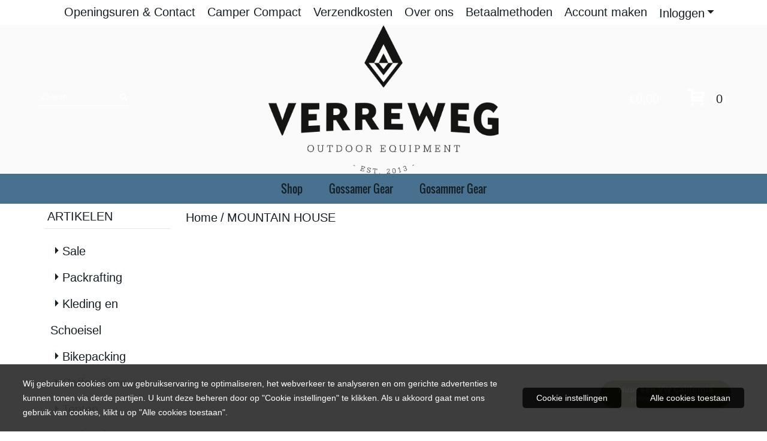

--- FILE ---
content_type: text/html; charset=UTF-8
request_url: https://www.verreweg.be/mountain-house/
body_size: 15576
content:
<!DOCTYPE html> <html lang="nl" class="no-js"> <head> <meta http-equiv="content-type" content="text/html; charset=utf-8"/> <meta name="description" content="Ontdek VerreWeg Outdoor: jouw specialist in hoogwaardig kampeermateriaal, outdooruitrusting en gear voor bikepacking en packrafting. Laat je verrassen door ons unieke assortiment en maak je outdoor avonturen onvergetelijk!"/> <meta name="robots" content="index,follow"> <meta name="viewport" content="width=device-width, initial-scale=1, user-scalable=yes, maximum-scale=5" /> <title>MOUNTAIN HOUSE</title> <base href="https://www.verreweg.be/"/> <link rel="dns-prefetch" href="https://fonts.gstatic.com/"> <link rel="dns-prefetch" href="https://cdn.shoptrader.com/"> <link rel="dns-prefetch" href="https://connect.facebook.net/"> <link rel="prefetch" href="/images/fonts/lato_regular.ttf" fetchpriority="high"> <link rel="prefetch" href="/images/fonts/oswald_regular.ttf" fetchpriority="high"> <link rel="icon" href="https://www.verreweg.be/images/faviconimages/1606_Verreweg_Logo_zwart.png" type="image/x-icon"> <link rel="shortcut icon" type="image/x-icon" href="https://www.verreweg.be/images/faviconimages/1606_Verreweg_Logo_zwart.png"/> <link rel="canonical" href="https://www.verreweg.be/mountain-house/"/> <script>
        window.translations = {
                        PRODUCT_CARD_ARIA_LABEL: 'Product: ',
            PRODUCT_PRIJS_ARIA_LABEL: 'Prijs: ',
                        SHOPPING_CART_BUTTON_ARIA_LABEL_1: 'Voeg ',
            SHOPPING_CART_BUTTON_ARIA_LABEL_2: ' toe aan winkelwagen',
            PRODUCT_PRIJS_KORTING_ARIA_LABEL_1: 'Van ',
            PRODUCT_PRIJS_KORTING_ARIA_LABEL_2: ' voor ',
                        SHOPPINGCART_ARIA_LIVE_QUANTITY_UPDATE_MESSAGE_BEGIN: 'Aantal van',
            SHOPPINGCART_ARIA_LIVE_QUANTITY_INCREASE_MESSAGE: 'is verhoogd naar',
            SHOPPINGCART_ARIA_LIVE_QUANTITY_DECREASE_MESSAGE: 'is verlaagd naar',
            SHOPPINGCART_ARIA_LIVE_DELETE_PRODUCT_MESSAGE: 'is verwijderd uit de winkelwagen.',
            SHOPPINGCART_ARIA_LIVE_QUANTITY_REFRESH_MESSAGE: 'is bijgewerkt naar'
        };
    </script> <style>
            @font-face{font-family:'Lato';font-style:normal;font-weight:400;size-adjust:100%;src:local('Lato'),local('Lato'),url(/images/fonts/lato_regular.ttf) format('truetype');font-display:swap}@font-face{font-family:'Oswald';font-style:normal;font-weight:400;size-adjust:100%;src:local('Oswald'),local('Oswald'),url(/images/fonts/oswald_regular.ttf) format('truetype');font-display:swap}.wishlist_button{width:100%;height:15px}@media screen and (min-width:963px){div#column_left,div#column_right{position:relative;float:left;width:20%}div.wrapper.content div#content.col_left,div.wrapper.content div#content.col_right{position:relative;float:left;width:-moz-calc(80% - 10px);width:-webkit-calc(80% - 10px);width:calc(80% - 10px)}div.wrapper.content.col_left.col_right div#content{position:relative;float:left;margin-left:10px;margin-right:10px;width:-moz-calc(60% - 20px);width:-webkit-calc(60% - 20px);width:calc(60% - 20px)}}@media screen and (max-width:479px) and (min-width:120px){div.wrapper.content div.categories.mobile_products__cols--1,div.wrapper.content div.products_gallery_row.mobile_products__cols--1{margin:0 auto;margin-bottom:10px;width:-moz-calc(100% - 5px);width:-webkit-calc(100% - 5px);width:calc(100% - 5px)}div.wrapper.content div.categories.mobile_products__cols--2,div.wrapper.content div.products_gallery_row.mobile_products__cols--2{margin-right:10px;margin-bottom:10px;width:-moz-calc(50% - 13px);width:-webkit-calc(50% - 13px);width:calc(50% - 13px)}div.wrapper.content.productsHasBorder div.categories.mobile_products__cols--2,div.wrapper.content.productsHasBorder div.products_gallery_row.mobile_products__cols--2{margin-right:6px;margin-bottom:6px;width:-moz-calc(50% - 16px);width:-webkit-calc(50% - 16px);width:calc(50% - 16px)}}@media screen and (min-width:120px) and (max-width:479px){div.wrapper.content div.categories:nth-child(2n),div.wrapper.content div.products_gallery_row:nth-child(2n){margin-right:0}}@media screen and (min-width:120px) and (max-width:724px){div#content,div#menu,div.container{margin:0 auto;position:relative}}@media screen and (min-width:120px) and (max-width:724px){div#content{width:-moz-calc(100% - 20px);width:-webkit-calc(100% - 20px);width:calc(100% - 20px)}}@media screen and (min-width:725px) and (max-width:962px){div#content{position:relative;margin:0 auto;width:-moz-calc(100% - 20px);width:-webkit-calc(100% - 20px);width:calc(100% - 20px)}}div.categories,div.products_gallery_row,div.products_lijst_row{padding:4px;position:relative;float:left}div.categories_imagecontainer,div.products_gallery_row_imagecontainer,div.products_lijst_row_imagecontainer{position:relative;text-align:center}div.layover{position:absolute;top:0;left:0;right:0;margin:auto;text-align:center;z-index:5;height:100%;width:100%}.products_gallery_row_imagecontainer.vierkant,.categories_imagecontainer.vierkant,.vierkant div.layover{aspect-ratio:auto 1 / 1}.products_gallery_row_imagecontainer.langwerpig,.categories_imagecontainer.langwerpig,.langwerpig div.layover{aspect-ratio:auto 209 / 250}@media screen and (min-width:120px) and (max-width:724px){.productinfo_imagecontainer{--container__width:100}}@media screen and (min-width:280px) and (max-width:724px){.productinfo_imagecontainer{--container__width:260}}@media screen and (min-width:320px) and (max-width:724px){.productinfo_imagecontainer{--container__width:300}}@media screen and (min-width:360px) and (max-width:724px){.productinfo_imagecontainer{--container__width:340}}@media screen and (min-width:375px) and (max-width:724px){.productinfo_imagecontainer{--container__width:355}}@media screen and (min-width:390px) and (max-width:724px){.productinfo_imagecontainer{--container__width:370}}@media screen and (min-width:414px) and (max-width:724px){.productinfo_imagecontainer{--container__width:394}}@media screen and (min-width:428px) and (max-width:724px){.productinfo_imagecontainer{--container__width:408}}@media screen and (min-width:476px) and (max-width:724px){.productinfo_imagecontainer{--container__width:456}}@media screen and (min-width:725px){.productinfo_imagecontainer{aspect-ratio:1 / 1}}@media screen and (min-width:725px){.productinfo_imagecontainer.product-has-single-image.productimage-has-no-thumbnail{aspect-ratio:5 / 4}}
/*!*.productinfo_imagecontainer #owl-carousel-big.owl-loaded .owl-dots,*!*/
 @media screen and (max-width:724px){.productinfo_imagecontainer{--productinfo-owl-dots__height:40;--productinfo-owl-thumbnails__height:80;--productinfo-owl-dots-and-thumbnails__height:120}.productinfo_imagecontainer{--productinfo-product-image__width:var(--container__width);--productinfo-product-image__height:var(--container__width)}.productinfo_imagecontainer.langwerpig{--langwerpig-aspect-ratio:calc(250 / 209);--productinfo-product-image__height:calc(var(--container__width) * var(--langwerpig-aspect-ratio))}.productinfo_imagecontainer:not(.product-has-single-image):not(.productimage-has-no-thumbnail){aspect-ratio:var(--container__width) / calc(var(--productinfo-product-image__height) + var(--productinfo-owl-dots-and-thumbnails__height))}.productinfo_imagecontainer.product-has-single-image:not(.productimage-has-no-thumbnail){aspect-ratio:var(--container__width) / calc(var(--productinfo-product-image__height) + var(--productinfo-owl-thumbnails__height))}.productinfo_imagecontainer.product-has-single-image.productimage-has-no-thumbnail{aspect-ratio:var(--container__width) / var(--productinfo-product-image__height)}.productinfo_imagecontainer:not(.product-has-single-image) #owl-carousel-big{min-height:calc((var(--productinfo-product-image__height) + var(--productinfo-owl-dots__height)) * 1px)}.productinfo_imagecontainer.product-has-single-image #owl-carousel-big{min-height:calc(var(--productinfo-product-image__height) * 1px)}.productinfo_imagecontainer #owl-carousel-big .owl-dots,.productinfo_imagecontainer #owl-carousel-thumb{transition-delay:.2s;transition-duration:.1s;transition-property:opacity}.productinfo_imagecontainer:has(#owl-carousel-thumb:not(.owl-loaded)) .owl-dots,.productinfo_imagecontainer #owl-carousel-thumb:not(.owl-loaded){opacity:0}}.advanced-search-inner .configuration_tep_meta{margin-bottom:1rem}.lastViewedProduct_image{aspect-ratio:auto 5 / 6}.owl-thumb img{width:auto;height:auto}.lastViewedProduct_image img,.products_gallery_row_imagecontainer img,.categories_imagecontainer img,#mobile_menu_logo img,#preview img{width:auto;height:auto}#breadcrums span{display:inline-block;margin-bottom:5px}#breadcrums a{float:left}#breadcrums span.raquo,#breadcrums span.space{float:left;margin:0 5px}@media screen and (max-width:768px){#breadcrums.breadcrumbs_mobile_inline{width:100%;overflow:hidden}.breadcrumbs_mobile_inline{margin-bottom:16px}#breadcrums.breadcrumbs_mobile_inline .breadcrumbs-listing{display:flex;overflow-x:auto;white-space:nowrap;-webkit-overflow-scrolling:touch;-ms-overflow-style:none;scrollbar-height:none;scrollbar-width:none}#breadcrums.breadcrumbs_mobile_inline .breadcrumbs-listing::-webkit-scrollbar{display:none}}div#productinfo_previous_next{position:relative;margin-bottom:10px;text-align:right}div#productinfo_previous_next ul li{position:relative;display:block;float:right;margin:0 0 0 5px}div#productinfo_previous_next ul li.listing{position:relative;display:block;float:left;margin:4px 0 0 5px}div#productinfo_previous_next ul li.next a,div#productinfo_previous_next ul li.previous a{display:inline-block;padding:3px;-webkit-border-radius:5px;-moz-border-radius:5px;border-radius:5px}div#productinfo_previous_next ul li a span{display:inline-block;text-indent:-9999px}div.sortby{position:relative;padding:10px 0;height:25px;line-height:25px}div.products_display_count{position:relative;float:left}div.product-listing-sorting{position:relative;float:right}div.product-listing-sorting input.submit-btn{display:none}@media screen and (min-width:120px) and (max-width:724px){div.sortby{height:auto}div.halfwidth,div.products_display_count{position:relative;float:left}div.product-listing-sorting{position:relative;float:right}div.product-listing-sorting select{width:100px}div#productinfo_left,div#productinfo_right,productinfo_left_and_right{position:relative;float:none;width:100%}}@media screen and (min-width:1200px){div.wrapper.bigScreen div#productinfo_left{position:relative;float:left;width:46%}div.wrapper.bigScreen div#productinfo_right{position:relative;float:right;margin-left:4%;width:48%}div.wrapper.no_col div#PRODUCT_INFO_PRICE_BOX div#productinfo_price_box_left{position:relative;float:left;width:50%}div.wrapper.no_col div#PRODUCT_INFO_PRICE_BOX div#productinfo_price_buttons_right{position:relative;float:right;width:100%}div.wrapper.no_col div#PRODUCT_INFO_PRICE_BOX div#productinfo_price_box_right{position:relative;float:right;width:50%}}.products_gallery_row_imagecontainer,.categories_imagecontainer,div.layover{width:-moz-available;width:-webkit-fill-available}.div_product_counter.products_gallery_row{display:flex;flex-direction:column;flex-wrap:wrap}.products_gallery_row_name{flex:1 1 auto;width:100%}.page_placeholder_layover,#wishlist_popup,#mobile_menu_container,#quickview_overlay,#quickview_holder,.floating_basket_wrapper,.mobile_menu_search_bar{display:none}.mobile_menu_open{display:block!important}div.clear{clear:both}.box-disabled{display:none}div.wrapper.full{width:100%}div#footer,div#header,div#menu,div#menu_top,div#menu_top_standaard{position:relative;margin:0 auto}*,a img{border:0}article,aside,code,details,figcaption,figure,footer,header,hgroup,menu,nav,pre,section{display:block}a img,img{max-width:100%}#mobile_menu_container.contains_submenu #mobile_menu.mobile_menu_open #cols_mobile #categories{display:flex;flex-direction:column;justify-content:space-between;min-height:calc(100vh - 70px)}.sub-menu-mobile{margin:0 .5rem}.sub-menu-mobile__top-menu-content{background-color:rgb(0 0 0 / .05);margin-top:2rem;margin-bottom:8px}.sub-menu-mobile__top-menu-content .top_menu li[class*="item"]{display:block;padding:0 10px;height:50px;line-height:50px;color:#333;cursor:pointer}.sub-menu-mobile__top-menu-content .top_menu li[class*="item"]{display:block;padding:0 10px;height:50px;line-height:50px;color:#333;cursor:pointer}.sub-menu-mobile__top-menu-content .top_menu li[class*="item"]:not(:last-of-type){border-bottom:1px solid rgb(0 0 0 / .075)}.sub-menu-mobile__social-media-items .menu-top-content__social-media-items{font-size:1.5em}.sub-menu-mobile__social-media-items .menu-top-content__social-media-items a:not(:first-of-type){margin-left:.5rem}.menu_top_content img,.header_bottom img,#owl-carousel-homepage img,.bottom_footer img,.box_content img,#PRODUCT_INFO_DESCRIPTION_BOX img,.price_box img,#blog img,.changetable img{height:auto}*{padding:0;margin:0}a,a i[class^=icon-]{text-decoration:none}input.general_input_field{padding:0 5px;border:1px solid #d9d9d9;-webkit-border-radius:5px;-moz-border-radius:5px;border-radius:5px;height:25px}div.account-icon,div.menu-icon,div.search-icon,div.shopping-icon{top:4px;height:40px;line-height:40px;font-size:24px;text-align:center;position:relative;cursor:pointer}@media screen and (min-width:120px) and (max-width:962px){div.wrapper.full.fixed.menu_top,div.wrapper.header,div.wrapper.header_bottom{position:relative!important}div.wrapper{position:relative;float:none;width:100%}div#menu ul.parent,div.wrapper.menu_top{display:none}div.menu-icon,div.search-icon,div.shopping-icon{display:block}div#column_left,div#column_right,div.wrapper:not(.menu) div.hide_searchbox{display:none}div#menu{height:50px;position:relative;margin:0 auto;width:100%}div.searchbox,div.searchbox input.searchInput{box-shadow:none!important;float:left!important;height:40px!important;position:relative!important}div.searchbox{background:#fff0!important;border:0!important;border-radius:0!important;left:0!important;margin:0 0 0 10px!important;padding:0!important;right:0!important;top:5px!important;width:calc(100% - 166px)!important}div.searchbox input.searchInput{border-radius:0;padding:0 5px!important;width:calc(100% - 53px)!important}div.searchbox button.searchSubmit,div.searchbox span.searchSubmit{border:0!important;box-shadow:none!important;height:40px!important;width:40px!important}div.searchbox span.searchSubmit{background:#fff;color:#000;cursor:pointer!important;display:inline-block!important;padding:0!important;position:relative!important;text-align:center!important}div.searchbox button.searchSubmit{background:#fff0;border-radius:0;font-size:18px;left:0!important;margin:0!important;position:absolute!important;top:2px!important}div#menu>.searchbox{display:none!important}div#shoppingcart div.form_section{width:100%}div.menu-icon{margin-left:20px;float:left}div.account-icon,div.search-icon,div.shopping-icon{margin-right:5px;margin-left:5px;float:right;width:30px}div.menu-icon span.icon-menu7{position:relative}div.menu-icon span.text-menu7{bottom:3px;font-size:12px;height:10px;left:0;line-height:10px;position:absolute;width:40px}}@media screen and (min-width:963px){div#mobile_menu,div.header_mobile_logo,div.search-icon{display:none}}@media screen and (min-width:1200px){div#mobile_menu_logo,div.account-icon,div.menu-icon,div.search-icon,div.shopping-icon{display:none}div.container{position:relative;margin:0 auto;padding-top:10px;padding-bottom:10px}div.wrapper.wideScreen div#footer,div.wrapper.wideScreen div#header,div.wrapper.wideScreen div#menu_top,div.wrapper:not(.full).wideScreen{position:relative;margin:0 auto;width:1200px}div.wrapper.bigScreen div#footer,div.wrapper.bigScreen div#header,div.wrapper.bigScreen div#menu_top,div.wrapper:not(.full).bigScreen,div.wrapper.bigScreen div#menu_full div#menu{position:relative;margin:0 auto;width:98%}div.wrapper.smallScreen div#footer,div.wrapper.smallScreen div#header,div.wrapper.smallScreen div#menu_top,div.wrapper:not(.full).smallScreen{position:relative;margin:0 auto;width:963px}div.wrapper.smallScreen.menuHasBorder.menu div#menu,div.wrapper.smallScreen.menuHasBorder.menu div#menu div.dropdown_menu_horizontaal,div.wrapper.smallScreen.menuHasBorder.menu div#menu>ul>li:hover>div.dropdown_menu_horizontaal{width:961px}div.wrapper.smallScreen.menu div#menu,div.wrapper.smallScreen.menu div#menu div.dropdown_menu_horizontaal,div.wrapper.smallScreen.menu div#menu>ul>li:hover>div.dropdown_menu_horizontaal{width:963px}div.wrapper.wideScreen.menuHasBorder.menu div#menu,div.wrapper.wideScreen.menuHasBorder.menu div#menu div.dropdown_menu_horizontaal,div.wrapper.wideScreen.menuHasBorder.menu div#menu>ul>li:hover>div.dropdown_menu_horizontaal{width:1198px}div.wrapper.wideScreen.menu div#menu,div.wrapper.wideScreen.menu div#menu div.dropdown_menu_horizontaal,div.wrapper.wideScreen.menu div#menu>ul>li:hover>div.dropdown_menu_horizontaal{width:1200px}div#menu ul.parent{display:block}div.wrapper.content.no_col.same_background div.container{padding-left:0;padding-right:0}div.wrapper.content.no_col div.container{padding-left:10px;padding-right:10px}div.wrapper.content.no_col div#content{position:relative;width:100%}div.searchbox{margin-top:13px;width:160px}div.searchbox input.searchInput{width:120px}div.contentBlock,div.w25,div.w33,div.w50,div.w66,div.w75{float:left}div.w25{width:-moz-calc(25% - 7.5px);width:-webkit-calc(25% - 7.5px);width:calc(25% - 7.5px)}div.w33{width:-moz-calc(33.33% - 6.66px);width:-webkit-calc(33.33% - 6.66px);width:calc(33.33% - 6.66px)}div.w50{width:-moz-calc(50% - 5px);width:-webkit-calc(50% - 5px);width:calc(50% - 5px)}div.w66{width:-moz-calc(66.66% - 3.33px);width:-webkit-calc(66.66% - 3.33px);width:calc(66.66% - 3.33px)}div.w75{width:-moz-calc(75% - 2.5px);width:-webkit-calc(75% - 2.5px);width:calc(75% - 2.5px)}div.w100{float:none;width:-moz-calc(100%);width:-webkit-calc(100%);width:calc(100%);margin-right:0}}@media screen and (min-width:1367px){div.wrapper.bigScreen div#footer,div.wrapper.bigScreen div#header,div.wrapper.bigScreen div#menu_top,div.wrapper:not(.full).bigScreen,div.wrapper.bigScreen div#menu_full div#menu{position:relative;margin:0 auto;width:80%}}div.wrapper.full.fixed.menu_top{position:fixed;top:0;left:0;height:40px;width:100%}div#menu_top,div#menu_top>ul,div#menu_top>ul>li{position:relative}div.wrapper.menu_top{z-index:7779}div.wrapper.menu{z-index:1000}div#menu_top_content{position:relative;float:left;height:40px;line-height:40px}div#menu_top{height:40px}div#menu_top>ul{float:right}div#inner_menu ul li,div#menu_top>ul>li,div.languages_controller ul li{float:left;list-style:none}div#menu_top ul li{padding:0 10px}div#menu_top ul li.login-button{padding:0 20px 0 10px}div#menu_top ul li.login-button>a>i{right:5px}div#menu_top>ul,div.languages_controller ul{line-height:40px}div#menu_top li#logged-in-bar>span.logout{margin-left:10px}body.logged-in ul.top_menu>li>a[href$="create_account.php"]{display:none}.clearfix:after,div#menu_top:after,div.configuration_tep_meta:after,div.menu_top:after,div.tep_meta_continue:after,div.tep_meta_general:after{content:".";display:block;height:0;clear:both;visibility:hidden}div#loggedin-bar,div#login-bar,div.ac_results{-moz-border-radius-bottomright:5px;-moz-border-radius-bottomleft:5px}div#loggedin-bar,div.ac_results{-webkit-border-bottom-right-radius:5px;-webkit-border-bottom-left-radius:5px;border-bottom-right-radius:5px;border-bottom-left-radius:5px}div#mobile_menu_logo{width:calc(100% - 200px);position:relative;float:right;text-align:center;height:50px}div#mobile_menu_logo img{height:42px;margin:2px 0}div.wrapper.header img,div.wrapper.header_bottom img{max-width:100%;vertical-align:top}div.header_mobile_logo{position:relative;margin:0 auto;padding-top:10px;text-align:center}div.searchbox{position:relative;float:right;height:33px;width:160px;font-size:16px;line-height:18px;color:#000}div.searchbox input.searchInput{position:relative;float:left;height:25px;border:0;-webkit-border-radius:0;-moz-border-radius:0;border-radius:0;color:#000}div.searchbox input.searchInput:-webkit-input-placeholder{color:#000;opacity:1}div.searchbox input.searchInput:-moz-placeholder{color:#000;opacity:1}div.searchbox input.searchInput:-ms-input-placeholder{color:#000;opacity:1}div.searchbox span.searchSubmit{background:#fff;display:inline-block;position:relative;text-align:center;font-size:16px;height:25px;color:#000}div.searchbox button.searchSubmit{border:0;background:0 0;border-radius:0;height:25px;width:25px}div.basket_wrapper{display:block;position:relative;margin-top:5px;margin-left:5px;height:30px;float:right;z-index:7780;-webkit-border-radius:5px;-moz-border-radius:5px;border-radius:5px}div.basket_wrapper .loading{height:100px}div.basket_wrapper:hover{-webkit-border-radius:5px;-webkit-border-bottom-right-radius:0;-webkit-border-bottom-left-radius:0;-moz-border-radius:5px;-moz-border-radius-bottomright:0;-moz-border-radius-bottomleft:0;border-radius:5px 5px 0 0}div.basket_wrapper:hover div.floating_basket_wrapper{position:absolute;display:block;top:30px;right:0;width:375px;-webkit-border-radius:5px;-webkit-border-top-right-radius:0;-moz-border-radius:5px;-moz-border-radius-topright:0;border-radius:5px 0 5px 5px}div.cart_content span.icon{position:absolute;top:5px;right:8px;font-size:20px}div.cart_content span.quantity{position:absolute;top:3px;right:0;line-height:18px;padding:0 5px;height:18px;text-align:center;-webkit-border-radius:10px;-moz-border-radius:10px;border-radius:10px}div.cart_content span.no-icon.quantity{top:6px}div.load_cart_content{position:relative;display:block;float:right;height:15px;right:6px;width:15px;top:7px;background:url(../cart_content_loader.gif) no-repeat!important}div.cart_content{position:relative;margin:0 5px;line-height:30px;height:30px;float:right;font-weight:700;background-repeat:repeat-x}div.cart_content span.shopping_cart_text{position:relative;margin-left:5px;margin-right:50px}.home_page_listing{display:flex;-webkit-flex-wrap:wrap;flex-wrap:wrap}.product_info_manuals{margin:0 0 10px 0}body{background:#fff;background-image:none;background-position:center center;background-repeat:no-repeat;background-attachment:fixed}body,span.text,.item_level_1{font-family:Helvetica,Arial,sans;font-size:20px;line-height:24px}div.wrapper.smallScreen.header,div.wrapper.wideScreen.header,div.wrapper.bigScreen.header{background:#fafafa}@media screen and (min-width:120px) and (max-width:963px){div.wrapper.smallScreen.header,div.wrapper.wideScreen.header,div.wrapper.bigScreen.header{display:none}}div.wrapper.header_bottom,div.wrapper.content{color:#162024}a{color:#162024}div.wrapper.menu_top{background:#fff}div#menu_top ul li:hover a{color:#D9142C}li.login-button.clicked a{color:#D9142C!important}div#loggedin-bar a,div#login-bar a{color:#162024!important}div#loggedin-bar,div#login-bar{background:#ffffff!important}div.lastViewedProduct_box_container h3,div#filterContainer div.filter-header,#leeftijdcontrole h1,#leeftijdcontrole h2,#content h1,#content h2,#content h3,#content h4,#content h5,#content h6,.box_top,.box_product_name h2,.lastViewedProduct h2,span.content-header{font-family:Helvetica,Arial,sans;font-size:20px}.item_level_0{font-family:Oswald;font-size:18px}div#menu_full{background:#47718f}@media screen and (min-width:963px){div#menu>ul{width:801px}}@media screen and (min-width:1200px){div#menu>ul{width:1038px}}div#menu{background:#47718f}@media screen and (min-width:120px) and (max-width:962px){div#menu,div#menu a{background:#162024;color:#fff}}div#menu ul li.active,div#menu ul li.iehover{background:#fff}div#menu ul li.active a,div#menu ul li.iehover a{background:#fff}.cf{background:#fff;color:#}div#menu ul li.iehover ul li:hover>a{background:#47718f}.item_level_1{background:#47718f}.item_level_2{background:#47718f}.item_level_3{background:#47718f}.item_level_4{background:#47718f}.item_level_5{background:#47718f}.item_level_6{background:#47718f}.item_level_7{background:#47718f}@media screen and (min-width:725px) and (max-width:962px){div.wrapper.overview_products_col_4.content div.categories,div.wrapper.overview_products_col_4.content div.products_gallery_row{position:relative;margin-right:10px;margin-bottom:10px;width:-moz-calc(25% - 15.5px);width:-webkit-calc(25% - 15.5px);width:calc(25% - 15.5px)}div.wrapper.overview_products_col_4.content.productsHasBorder div.categories,div.wrapper.overview_products_col_4.content.productsHasBorder div.products_gallery_row{position:relative;margin-right:7.5px;margin-bottom:7.5px;width:-moz-calc(25% - 16px);width:-webkit-calc(25% - 16px);width:calc(25% - 16px)}div.wrapper.overview_products_col_4.content.productsHasBorder div.categories:nth-child(4n),div.wrapper.overview_products_col_4.content.productsHasBorder div.products_gallery_row:nth-child(4n),div.wrapper.overview_products_col_4 div.categories:nth-child(4n),div.wrapper.overview_products_col_4 div.products_gallery_row:nth-child(4n){margin-right:0}}@media screen and (min-width:963px){div.wrapper.overview_products_col_4.no_col div.categories,div.wrapper.overview_products_col_4.no_col div.products_gallery_row{position:relative;margin-right:10px;margin-bottom:10px;width:-moz-calc(25% - 15.5px);width:-webkit-calc(25% - 15.5px);width:calc(25% - 15.5px)}div.wrapper.overview_products_col_4.productsHasBorder.no_col div.categories,div.wrapper.overview_products_col_4.productsHasBorder.no_col div.products_gallery_row{position:relative;margin-right:8px;margin-bottom:8px;width:-moz-calc(25% - 16px);width:-webkit-calc(25% - 16px);width:calc(25% - 16px)}div.wrapper.overview_products_col_4.productsHasBorder.no_col div.categories:nth-child(4n),div.wrapper.overview_products_col_4.productsHasBorder.no_col div.products_gallery_row:nth-child(4n),div.wrapper.overview_products_col_4.no_col div.categories:nth-child(4n),div.wrapper.overview_products_col_4.no_col div.products_gallery_row:nth-child(4n){margin-right:0}div.wrapper.overview_products_col_4.col_right:not(.col_left) div.categories,div.wrapper.overview_products_col_4.col_left:not(.col_right) div.categories,div.wrapper.overview_products_col_4.col_right:not(.col_left) div.products_gallery_row,div.wrapper.overview_products_col_4.col_left:not(.col_right) div.products_gallery_row{position:relative;margin-right:10.5px;margin-bottom:10.5px;width:-moz-calc(25% - 16px);width:-webkit-calc(25% - 16px);width:calc(25% - 16px)}div.wrapper.overview_products_col_4.productsHasBorder.col_right:not(.col_left) div.categories,div.wrapper.overview_products_col_4.productsHasBorder.col_left:not(.col_right) div.categories,div.wrapper.overview_products_col_4.productsHasBorder.col_right:not(.col_left) div.products_gallery_row,div.wrapper.overview_products_col_4.productsHasBorder.col_left:not(.col_right) div.products_gallery_row{position:relative;margin-right:8px;margin-bottom:8px;width:-moz-calc(25% - 16px);width:-webkit-calc(25% - 16px);width:calc(25% - 16px)}div.wrapper.overview_products_col_4.col_right:not(.col_left) div.categories:nth-child(4n),div.wrapper.overview_products_col_4.col_right:not(.col_left) div.products_gallery_row:nth-child(4n),div.wrapper.overview_products_col_4.col_left:not(.col_right) div.categories:nth-child(4n),div.wrapper.overview_products_col_4.col_left:not(.col_right) div.products_gallery_row:nth-child(4n){float:right;margin-right:0}}#owl-carousel-homepage .owl-dots .owl-dot.active span,#owl-carousel-homepage .owl-dots .owl-dot:hover span{background:#!important}div#slider-homepage{max-height:715px}﻿#menu,#menu>ul>li,#menu>ul>li>a{position:relative}.ul-reset{list-style:none;padding-left:0;margin-top:0;margin-bottom:0}#menu>ul>li{display:inline-block;padding:0 10px;height:50px;line-height:50px}#menu>ul>li>a{display:block}.mega-menu{display:none;left:0;right:0;position:absolute;z-index:9999}div.wrapper.menuHasBorder .mega-menu{margin-left:-1px}.mega-menu ul{float:left;display:inline-block;margin-right:40px;width:205px}.droppable:hover .mega-menu,.mega-menu a{display:block}.mega-menu ul:last-child{margin-right:0}.mega-menu a{padding:2px 0}.mega-menu .cf ul li.item_level_1{background:0 0}.mega-menu .cf ul li.item_level_1 a{padding-left:10px;background:0 0!important}div.mega-menu .cf ul .menu_categorie_image{padding-top:10px}.droppable{position:static}.cf{display:inline-flex;padding:10px;text-align:left}.cf:after{clear:both}@media screen and (min-width:963px){#menu>ul{display:inline-block!important}}:root{--max-container-width:1920px}div.wrapper.bigScreen div#footer,div.wrapper.bigScreen div#header,div.wrapper.bigScreen div#menu_top,div.wrapper:not(.full).bigScreen,div.wrapper.bigScreen div#menu_full div#menu,div#slider-homepage.standaard.bigScreen{max-width:var(--max-container-width)}@media screen and (min-width:963px){div.wrapper.bigScreen div#footer,div.wrapper.bigScreen div#header,div.wrapper.bigScreen div#menu_top,div.wrapper:not(.full).bigScreen,div.wrapper.bigScreen div#menu_full div#menu,div#slider-homepage.standaard.bigScreen{width:90%}}.menu-top-content__social-media-items{float:right}.menu-top-content__social-media-items a{background-color:inherit!important;padding:11px .65rem;height:40px;line-height:40px}div.socialmediabar{display:none}.menu-top-content__social-media-items a.facebookbar:hover{color:#1877f2}.menu-top-content__social-media-items a.twitterbar:hover{color:#1da1f2}.menu-top-content__social-media-items a.pinterestbar:hover{color:#bd081c}.menu-top-content__social-media-items a.linkedinbar:hover{color:#0a66c2}.menu-top-content__social-media-items a.instagrambar:hover{color:#c32aa3}div#mobile_menu_logo img{margin:3px 0 0}.topheader{display:flex;align-items:center}.topheader__column{display:inline-block;width:calc(100% / 3)}input#search{font-family:inherit}.topheader__searchbox{display:inline-block}.topheader__searchbox div.searchbox{margin-top:0}.topheader__searchbox div.searchbox{border-bottom:1px solid #fff;float:left;height:auto;width:auto;font-size:inherit;line-height:inherit}.topheader__searchbox .searchbox input,.topheader__searchbox div.searchbox span.searchSubmit{background-color:#fff0}div.searchbox input.searchInput,div.searchbox button.searchSubmit,input#search::placeholder{color:#fff;opacity:1}.topheader__logo{text-align:center}div.basket_wrapper{margin-top:0}div.cart_content span.icon{position:relative;top:.15em;font-size:1.4em}div.cart_content span.quantity{position:relative;top:0;right:auto;font-weight:400}div.cart_content{line-height:18px;font-weight:500}.wrapper.full.bigScreen.menu{border-bottom:1px solid #f8f8f8}#menu_full #menu{text-align:center}@media only screen and (min-width:1300px){#menu,.menu-container div#menu ul.parent{display:flex!important;justify-content:center}ul.parent{flex-wrap:wrap}}#menu>ul>li{padding:0}#menu .itemLink{padding:0 19px}div.floating_basket_wrapper{padding:15px 15px 20px}
        </style> <link rel="stylesheet" href="/themes/4000/css/abstracts/_print.css" media="print" crossorigin> <link rel="stylesheet" href="/images/css/stApp.css?v=126.29121849398830326854" crossorigin></head> <body id="st_index" class="mountain-house not-logged-in"> <a name="body-top"></a> <div class="page_placeholder_layover" id="page_placeholder_layover"> <img src="opc_loader.png" class="opc_loader" alt="opc_loader"/> </div> <div class="opc_melding small"></div><div class="wrapper bigScreen full menu_top"> <div id="menu_top"> <div class="menu-top-content__social-media-items"> <div class="socialmediabar" style="margin-top: -24px;"> <a class="facebookbar" target="_blank" href="https://www.facebook.com/Verreweg.be"><span class="icon-facebook"></span></a><a class="instagrambar" target="_blank" href="https://www.instagram.com/VERREWEGOUTDOOR"><span class="icon-instagram"></span></a></div> </div> <ul class="login-box"> <li class="login-button"><a href="https://www.verreweg.be/login.php" >Inloggen<i class="icon-arrow-down5"></i></a> <div id="login-bar" class="box-padding-10x box-disabled dropdown-menu"> <form name="login-bar" action="https://www.verreweg.be/login.php?action=process" method="post" enctype="application/x-www-form-urlencoded" autocomplete="off"> <input type="hidden" name="form_name" value="login-bar"> <div id="login-bar-email-adress"> <input placeholder="uwmail@adres.nl" type="text" name="email_address" class="general_input_field" autocomplete="username email" /> </div> <div id="login-bar-password"> <input placeholder="wachtwoord" type="password" name="password" class="general_input_field" autocomplete="current-password" /> </div> <div class="login-bar-submit box-textalign-right"> <button type="submit" class="configuration_btn configuration_button configuration_button_general"> <i class="icon-user align-left"></i> <span class="button">Inloggen</span> </button> </div> <div id="login-bar-password-forgotten"> <a href="https://www.verreweg.be/password_forgotten.php" class="user_pass_forgotten">Wachtwoord vergeten?</a> </div> <div id="login-bar-create-account"> <a href="https://www.verreweg.be/create_account.php" class="user_create_account">Account aanmaken</a> </div> </form> </div> </li> </ul> <ul class="top_menu"> <li class="item1"><a href="https://www.verreweg.be/algemene-info-en-contact/" target="_self">Openingsuren & Contact</a></li> <li class="item2"><a href="https://www.verreweg.be/camper-compact/" target="_self">Camper Compact</a></li> <li class="item3"><a href="https://www.verreweg.be/verzendkosten/" target="_self">Verzendkosten</a></li> <li class="item4"><a href="https://www.verreweg.be/over-ons/" target="_self">Over ons</a></li> <li class="item5"><a href="https://www.verreweg.be/betaalmethoden/" target="_self">Betaalmethoden</a></li> <li class="item6"><a href="https://www.verreweg.be/create_account.php" target="_self">Account maken</a></li> </ul> <div class="clear"></div> </div> </div><div class="wrapper full bigScreen header"> <div id="header" class="topheader"> <div class="topheader__column"> <div class="topheader__searchbox"> <div class="searchbox"> <form name="advanced_search" action="https://www.verreweg.be/advanced_search_result.php" method="get" enctype="application/x-www-form-urlencoded"> <input type="hidden" name="form_name" value="advanced_search"> <input type="hidden" name="search_in_description" value="1"> <input type="hidden" name="Beschrijving" value="1"> <input type="hidden" name="Artikelnaam" value=true> <input type="hidden" name="Ean" value="0"> <input type="hidden" name="Sku" value="0"> <input type="hidden" name="Artikelnummer" value="0"> <input type="hidden" name="Tag" value="1"> <input type="hidden" name="inc_subcat" value="1"> <input name="keywords" type="text" value="" placeholder="Zoeken..." class="general_input_field searchInput ac_input search_1" id="search" /> <span class="searchSubmit"><button class="searchSubmit" type="submit"><i class="icon-search3"></i></button></span> <div class="clear"></div> </form> </div> </div> </div> <div class="topheader__column"> <div class="topheader__logo"> <div class="changetable user_input"> <p><img src="https://www.verreweg.be/images/1606_Verreweg_Logo_zwart.png" alt="" width="500" height="290"></p> <div class="clear"></div> </div> </div> </div> <div class="topheader__column"> <div class="basket_wrapper"> <div class="cart_content"> <a style="position:absolute;inset:0;" href="https://www.verreweg.be/shopping_cart.php"></a> <span class="shopping_cart_text"> <a href="https://www.verreweg.be/shopping_cart.php" data-bind="html: cartValue()"></a> </span> <a href="https://www.verreweg.be/shopping_cart.php"><span class="icon icon-cart2"></span></a> <a href="https://www.verreweg.be/shopping_cart.php"><span class="quantity" data-bind="text: cartCount"></span></a> </div> <div class="floating_basket_wrapper"> <a class="close_basket_content"></a> <div class="basket_content"> <table data-bind="visible: cartTable().length > 0"> <tbody data-bind="foreach: cartTable"> <tr> <td class="product_image_cell"> <div class="product_image"> <img data-bind="attr: { src: image() }, visible: image_is_base_64() == 0"> <img data-bind="attr: { src: 'data:' + image_mime_type() + ';base64, ' + image() }, visible: image_is_base_64() == 1"> </div> </td> <td class="product_name_cell"> <span data-bind="text: quantity"></span> x <a data-bind="attr: { href: url }, text: name"></a> <span data-bind="foreach: attributes, visible: attributes().length > 0"> <small><i>-&nbsp;<span data-bind="html: option_name() + ' ' + value_name()"></span></i></small><br> </span> <p data-bind="html: $root.currencyFormat.symbolLeft + stAppTools.number_format(parseFloat(total_price()) * parseFloat($root.currencyFormat.value), $root.currencyFormat.decimalPlaces, $root.currencyFormat.decimalPoint, $root.currencyFormat.thousandsPoint) + $root.currencyFormat.symbolRight"></p> </td> <td class="product_price_cell" data-bind="click: $parent.removeProduct"> <i class="icon-bin"></i> </td> </tr> </tbody> </table> <span class="shopping-cart-empty" data-bind="visible: cartTable().length == 0">
            Uw winkelwagen is leeg
        </span> </div> <div class="clear"></div> <div class="floating_basket_total clearfix newDivClass3"> <span class="floating_basket_total" data-bind="html: cartValue"></span> <a href="https://www.verreweg.be/shopping_cart.php" class="configuration_btn configuration_button button configuration_button_submit" data-bind="visible: cartTable().length != 0"> <span class="button">
                Afrekenen
            </span> <i class="icon-arrow-right2 align-right"></i> </a> </div> </div> </div> </div> </div> </div> <div class="header_mobile_logo"> <a href="/"> <img src="/images/shoplogoimages/1606-verreweg-logo-zwart-faceboo.png" width="180" height="118"> </a> </div><div id="mobile_menu_overlay"></div> <div id="mobile_menu_container" class=""> <div id="mobile_menu"> <div id="mobile_menu_info"> <div id="mobile_menu_close" class="icon-cross"></div> <div class="search-icon"> <a><span class="icon-search"></span></a> </div> <div id="mobile_menu_shopping_cart" class="mobile_menu_navigation_items"><a href="https://www.verreweg.be/shopping_cart.php"><span class="icon-basket"></span></a></div> <div id="mobile_menu_account" class="mobile_menu_navigation_items"> <a href="https://www.verreweg.be/account.php"><span class="icon-user"></span></a> </div> <div class="clear"></div> </div> <div class="mobile_menu_search_bar"> <div class="mobile_searchbox"> <form name="advanced_search" action="https://www.verreweg.be/advanced_search_result.php" method="get" enctype="application/x-www-form-urlencoded"> <input type="hidden" name="form_name" value="advanced_search"> <input type="hidden" name="search_in_description" value="1"> <input type="hidden" name="inc_subcat" value="1"> <input name="keywords" type="text" value="" placeholder="Zoeken..." class="searchInput ac_input search_1 mobile_search" id="sqr_mobile_menu_search"/> <span class="searchSubmit"><button class="searchSubmit" type="submit"><i class="icon-search3"></i></button></span> <div class="clear"></div> </form> </div> </div> <div id="cols_mobile"> <div id="categories" class="box box-bordercolor categories_box mobile_box"> <div class="box_content"> <li class="menu-header home parent-item" id="dmrp_0"> <span class="item"> <a href="https://www.verreweg.be/">Home</a> </span> </li> <li class="menu-header sale parent-item" id="dmm_888892"> <span class="item"> <a href="https://www.verreweg.be/last-piece-sale/">Sale</a> </span> </li> <li class="menu-header packrafting parent-item" id="dmm_149"> <span class="item"> <a href="https://www.verreweg.be/alpackaraft/">Packrafting</a> </span> <i class="expand icon-arrow-right4"></i></li><ul class="menu-content"> <li class="menu-header" id="dmrp_125"> <span class="item"> <a href="https://www.verreweg.be/alpackaraft/packrafting/" target=""> <span class="expanding icon-arrow-right5" style="margin-left: 0px; margin-right: 6px; font-size: 12px;"></span>
                                    Packrafts
                                </a> </span> <i class="expand icon-arrow-right4"></i></li><ul class="menu-content"> <li class="menu-header" id="dmrp_888899"> <span class="item"> <a href="https://www.verreweg.be/alpackaraft/packrafting/alpacka-series/" target=""> <span class="expanding icon-arrow-right5" style="margin-left: 12px; margin-right: 6px; font-size: 12px;"></span>
                                    Versatile Packrafts
                                </a> </span> </li> <li class="menu-header" id="dmrp_888898"> <span class="item"> <a href="https://www.verreweg.be/alpackaraft/packrafting/whitewater-series/" target=""> <span class="expanding icon-arrow-right5" style="margin-left: 12px; margin-right: 6px; font-size: 12px;"></span>
                                    Whitewater Packrafts
                                </a> </span> </li> <li class="menu-header" id="dmrp_888900"> <span class="item"> <a href="https://www.verreweg.be/alpackaraft/packrafting/cargo-series/" target=""> <span class="expanding icon-arrow-right5" style="margin-left: 12px; margin-right: 6px; font-size: 12px;"></span>
                                    Tandem Packrafts
                                </a> </span> </li> <li class="menu-header" id="dmrp_888918"> <span class="item"> <a href="https://www.verreweg.be/alpackaraft/packrafting/ultralight--seies/" target=""> <span class="expanding icon-arrow-right5" style="margin-left: 12px; margin-right: 6px; font-size: 12px;"></span>
                                    Lightwater Packrafts
                                </a> </span> </li></ul> <li class="menu-header" id="dmrp_888889"> <span class="item"> <a href="https://www.verreweg.be/alpackaraft/packrafting-essentials-/" target=""> <span class="expanding icon-arrow-right5" style="margin-left: 0px; margin-right: 6px; font-size: 12px;"></span>
                                    Packrafting Accessories
                                </a> </span> </li></ul> <li class="menu-header kleding_en_schoeisel parent-item" id="dmm_108"> <span class="item"> <a href="https://www.verreweg.be/kleding-en-schoeisel/">Kleding en Schoeisel</a> </span> <i class="expand icon-arrow-right4"></i></li><ul class="menu-content"> <li class="menu-header" id="dmrp_119"> <span class="item"> <a href="https://www.verreweg.be/kleding-en-schoeisel/buffalo-systems/" target=""> <span class="expanding icon-arrow-right5" style="margin-left: 0px; margin-right: 6px; font-size: 12px;"></span>
                                    Buffalo Systems
                                </a> </span> </li> <li class="menu-header" id="dmrp_120"> <span class="item"> <a href="https://www.verreweg.be/kleding-en-schoeisel/woolpower/" target=""> <span class="expanding icon-arrow-right5" style="margin-left: 0px; margin-right: 6px; font-size: 12px;"></span>
                                    Woolpower
                                </a> </span> </li> <li class="menu-header" id="dmrp_888951"> <span class="item"> <a href="https://www.verreweg.be/kleding-en-schoeisel/thermowave-/" target=""> <span class="expanding icon-arrow-right5" style="margin-left: 0px; margin-right: 6px; font-size: 12px;"></span>
                                    Thermowave
                                </a> </span> </li> <li class="menu-header" id="dmrp_888950"> <span class="item"> <a href="https://www.verreweg.be/kleding-en-schoeisel/anar/" target=""> <span class="expanding icon-arrow-right5" style="margin-left: 0px; margin-right: 6px; font-size: 12px;"></span>
                                    Anar
                                </a> </span> </li> <li class="menu-header" id="dmrp_888897"> <span class="item"> <a href="https://www.verreweg.be/kleding-en-schoeisel/paramo/" target=""> <span class="expanding icon-arrow-right5" style="margin-left: 0px; margin-right: 6px; font-size: 12px;"></span>
                                    Paramo
                                </a> </span> </li> <li class="menu-header" id="dmrp_888947"> <span class="item"> <a href="https://www.verreweg.be/kleding-en-schoeisel/inov-8/" target=""> <span class="expanding icon-arrow-right5" style="margin-left: 0px; margin-right: 6px; font-size: 12px;"></span>
                                    Inov 8
                                </a> </span> </li> <li class="menu-header" id="dmrp_888891"> <span class="item"> <a href="https://www.verreweg.be/kleding-en-schoeisel/broeken/" target=""> <span class="expanding icon-arrow-right5" style="margin-left: 0px; margin-right: 6px; font-size: 12px;"></span>
                                    Lundhags
                                </a> </span> </li> <li class="menu-header" id="dmrp_888959"> <span class="item"> <a href="https://www.verreweg.be/kleding-en-schoeisel/lowland-/" target=""> <span class="expanding icon-arrow-right5" style="margin-left: 0px; margin-right: 6px; font-size: 12px;"></span>
                                    Lowland
                                </a> </span> </li> <li class="menu-header" id="dmrp_888934"> <span class="item"> <a href="https://www.verreweg.be/kleding-en-schoeisel/helikon-tex/" target=""> <span class="expanding icon-arrow-right5" style="margin-left: 0px; margin-right: 6px; font-size: 12px;"></span>
                                    Helikon-Tex
                                </a> </span> </li> <li class="menu-header" id="dmrp_122"> <span class="item"> <a href="https://www.verreweg.be/kleding-en-schoeisel/sokken/" target=""> <span class="expanding icon-arrow-right5" style="margin-left: 0px; margin-right: 6px; font-size: 12px;"></span>
                                    Sokken
                                </a> </span> </li></ul> <li class="menu-header bikepacking parent-item" id="dmm_128"> <span class="item"> <a href="https://www.verreweg.be/bikepack/">Bikepacking</a> </span> <i class="expand icon-arrow-right4"></i></li><ul class="menu-content"> <li class="menu-header" id="dmrp_888901"> <span class="item"> <a href="https://www.verreweg.be/bikepack/apidura/" target=""> <span class="expanding icon-arrow-right5" style="margin-left: 0px; margin-right: 6px; font-size: 12px;"></span>
                                    Apidura
                                </a> </span> </li> <li class="menu-header" id="dmrp_888902"> <span class="item"> <a href="https://www.verreweg.be/bikepack/restrap/" target=""> <span class="expanding icon-arrow-right5" style="margin-left: 0px; margin-right: 6px; font-size: 12px;"></span>
                                    Restrap
                                </a> </span> </li> <li class="menu-header" id="dmrp_888933"> <span class="item"> <a href="https://www.verreweg.be/bikepack/miss-grape/" target=""> <span class="expanding icon-arrow-right5" style="margin-left: 0px; margin-right: 6px; font-size: 12px;"></span>
                                    Miss Grape
                                </a> </span> </li> <li class="menu-header" id="dmrp_888927"> <span class="item"> <a href="https://www.verreweg.be/bikepack/fixplus/" target=""> <span class="expanding icon-arrow-right5" style="margin-left: 0px; margin-right: 6px; font-size: 12px;"></span>
                                    Fixplus
                                </a> </span> </li> <li class="menu-header" id="dmrp_888957"> <span class="item"> <a href="https://www.verreweg.be/bikepack/flextail/" target=""> <span class="expanding icon-arrow-right5" style="margin-left: 0px; margin-right: 6px; font-size: 12px;"></span>
                                    Flextail
                                </a> </span> </li> <li class="menu-header" id="dmrp_888904"> <span class="item"> <a href="https://www.verreweg.be/bikepack/woho/" target=""> <span class="expanding icon-arrow-right5" style="margin-left: 0px; margin-right: 6px; font-size: 12px;"></span>
                                    Woho
                                </a> </span> </li> <li class="menu-header" id="dmrp_888907"> <span class="item"> <a href="https://www.verreweg.be/bikepack/geosmina/" target=""> <span class="expanding icon-arrow-right5" style="margin-left: 0px; margin-right: 6px; font-size: 12px;"></span>
                                    Geosmina
                                </a> </span> </li> <li class="menu-header" id="dmrp_888919"> <span class="item"> <a href="https://www.verreweg.be/bikepack/gorilla-cage/" target=""> <span class="expanding icon-arrow-right5" style="margin-left: 0px; margin-right: 6px; font-size: 12px;"></span>
                                    Gorilla Cage
                                </a> </span> </li> <li class="menu-header" id="dmrp_888925"> <span class="item"> <a href="https://www.verreweg.be/bikepack/big-agnes/" target=""> <span class="expanding icon-arrow-right5" style="margin-left: 0px; margin-right: 6px; font-size: 12px;"></span>
                                    Big Agnes
                                </a> </span> </li> <li class="menu-header" id="dmrp_888926"> <span class="item"> <a href="https://www.verreweg.be/bikepack/nemo-equipment/" target=""> <span class="expanding icon-arrow-right5" style="margin-left: 0px; margin-right: 6px; font-size: 12px;"></span>
                                    Nemo Equipment
                                </a> </span> </li> <li class="menu-header" id="dmrp_888928"> <span class="item"> <a href="https://www.verreweg.be/bikepack/squirt-cycling-products/" target=""> <span class="expanding icon-arrow-right5" style="margin-left: 0px; margin-right: 6px; font-size: 12px;"></span>
                                    Squirt cycling
                                </a> </span> </li></ul> <li class="menu-header coffee_time parent-item" id="dmm_888929"> <span class="item"> <a href="https://www.verreweg.be/coffee-time-/">Coffee Time</a> </span> </li> <li class="menu-header tenten_ parent-item" id="dmm_72"> <span class="item"> <a href="https://www.verreweg.be/tenten---tarpen/">Tenten </a> </span> <i class="expand icon-arrow-right4"></i></li><ul class="menu-content"> <li class="menu-header" id="dmrp_888962"> <span class="item"> <a href="https://www.verreweg.be/tenten---tarpen/gossamer-gear/" target=""> <span class="expanding icon-arrow-right5" style="margin-left: 0px; margin-right: 6px; font-size: 12px;"></span>
                                    Gossamer Gear
                                </a> </span> </li> <li class="menu-header" id="dmrp_888940"> <span class="item"> <a href="https://www.verreweg.be/tenten---tarpen/sierra-designs-/" target=""> <span class="expanding icon-arrow-right5" style="margin-left: 0px; margin-right: 6px; font-size: 12px;"></span>
                                    Sierra Designs 
                                </a> </span> </li> <li class="menu-header" id="dmrp_888922"> <span class="item"> <a href="https://www.verreweg.be/tenten---tarpen/nemo-equipment/" target=""> <span class="expanding icon-arrow-right5" style="margin-left: 0px; margin-right: 6px; font-size: 12px;"></span>
                                    Nemo Equipment
                                </a> </span> </li> <li class="menu-header" id="dmrp_888954"> <span class="item"> <a href="https://www.verreweg.be/tenten---tarpen/tyvek/" target=""> <span class="expanding icon-arrow-right5" style="margin-left: 0px; margin-right: 6px; font-size: 12px;"></span>
                                    Tyvek
                                </a> </span> </li> <li class="menu-header" id="dmrp_888923"> <span class="item"> <a href="https://www.verreweg.be/tenten---tarpen/luxe-outdoor/" target=""> <span class="expanding icon-arrow-right5" style="margin-left: 0px; margin-right: 6px; font-size: 12px;"></span>
                                    Luxe Outdoor
                                </a> </span> </li> <li class="menu-header" id="dmrp_888941"> <span class="item"> <a href="https://www.verreweg.be/tenten---tarpen/accessories/" target=""> <span class="expanding icon-arrow-right5" style="margin-left: 0px; margin-right: 6px; font-size: 12px;"></span>
                                    Accessories 
                                </a> </span> </li></ul> <li class="menu-header cadeaubonnen parent-item" id="dmm_888915"> <span class="item"> <a href="https://www.verreweg.be/cadeaubonnen/">Cadeaubonnen</a> </span> </li> <li class="menu-header hangmatten_en_tarps parent-item" id="dmm_888888"> <span class="item"> <a href="https://www.verreweg.be/artikelen-zonder-categorie/">Hangmatten en Tarps</a> </span> <i class="expand icon-arrow-right4"></i></li><ul class="menu-content"> <li class="menu-header" id="dmrp_888909"> <span class="item"> <a href="https://www.verreweg.be/artikelen-zonder-categorie/lesovik/" target=""> <span class="expanding icon-arrow-right5" style="margin-left: 0px; margin-right: 6px; font-size: 12px;"></span>
                                    Lesovik
                                </a> </span> </li> <li class="menu-header" id="dmrp_888908"> <span class="item"> <a href="https://www.verreweg.be/artikelen-zonder-categorie/warbonnet/" target=""> <span class="expanding icon-arrow-right5" style="margin-left: 0px; margin-right: 6px; font-size: 12px;"></span>
                                    Warbonnet
                                </a> </span> </li> <li class="menu-header" id="dmrp_888910"> <span class="item"> <a href="https://www.verreweg.be/artikelen-zonder-categorie/ticket-to-the-moon/" target=""> <span class="expanding icon-arrow-right5" style="margin-left: 0px; margin-right: 6px; font-size: 12px;"></span>
                                    Ticket To The Moon
                                </a> </span> </li> <li class="menu-header" id="dmrp_888916"> <span class="item"> <a href="https://www.verreweg.be/artikelen-zonder-categorie/amok/" target=""> <span class="expanding icon-arrow-right5" style="margin-left: 0px; margin-right: 6px; font-size: 12px;"></span>
                                    Amok Equipment
                                </a> </span> </li></ul> <li class="menu-header outdoor_cooking parent-item" id="dmm_76"> <span class="item"> <a href="https://www.verreweg.be/outdoor-keuken/">Outdoor Cooking</a> </span> <i class="expand icon-arrow-right4"></i></li><ul class="menu-content"> <li class="menu-header" id="dmrp_81"> <span class="item"> <a href="https://www.verreweg.be/outdoor-keuken/branders/" target=""> <span class="expanding icon-arrow-right5" style="margin-left: 0px; margin-right: 6px; font-size: 12px;"></span>
                                    Branders
                                </a> </span> </li> <li class="menu-header" id="dmrp_94"> <span class="item"> <a href="https://www.verreweg.be/outdoor-keuken/bestek--bekers--borden/" target=""> <span class="expanding icon-arrow-right5" style="margin-left: 0px; margin-right: 6px; font-size: 12px;"></span>
                                    Eetgerei 
                                </a> </span> </li> <li class="menu-header" id="dmrp_85"> <span class="item"> <a href="https://www.verreweg.be/outdoor-keuken/kookgerei/" target=""> <span class="expanding icon-arrow-right5" style="margin-left: 0px; margin-right: 6px; font-size: 12px;"></span>
                                    Kookgerei
                                </a> </span> </li> <li class="menu-header" id="dmrp_106"> <span class="item"> <a href="https://www.verreweg.be/outdoor-keuken/waterzuivering/" target=""> <span class="expanding icon-arrow-right5" style="margin-left: 0px; margin-right: 6px; font-size: 12px;"></span>
                                    Waterzuivering
                                </a> </span> </li> <li class="menu-header" id="dmrp_84"> <span class="item"> <a href="https://www.verreweg.be/outdoor-keuken/grillen/" target=""> <span class="expanding icon-arrow-right5" style="margin-left: 0px; margin-right: 6px; font-size: 12px;"></span>
                                    Grillen
                                </a> </span> </li> <li class="menu-header" id="dmrp_134"> <span class="item"> <a href="https://www.verreweg.be/outdoor-keuken/lichtgewicht-meubels/" target=""> <span class="expanding icon-arrow-right5" style="margin-left: 0px; margin-right: 6px; font-size: 12px;"></span>
                                    Lichtgewicht meubels
                                </a> </span> </li></ul> <li class="menu-header rugzakken_&_tassen parent-item" id="dmm_116"> <span class="item"> <a href="https://www.verreweg.be/rugzakken--tassen/">Rugzakken & tassen</a> </span> <i class="expand icon-arrow-right4"></i></li><ul class="menu-content"> <li class="menu-header" id="dmrp_888963"> <span class="item"> <a href="https://www.verreweg.be/rugzakken--tassen/gosammer-gear/" target=""> <span class="expanding icon-arrow-right5" style="margin-left: 0px; margin-right: 6px; font-size: 12px;"></span>
                                    Gosammer Gear
                                </a> </span> </li> <li class="menu-header" id="dmrp_888955"> <span class="item"> <a href="https://www.verreweg.be/rugzakken--tassen/sierra-designs-/" target=""> <span class="expanding icon-arrow-right5" style="margin-left: 0px; margin-right: 6px; font-size: 12px;"></span>
                                    Sierra Designs 
                                </a> </span> </li></ul> <li class="menu-header slaapzakken_en_matten parent-item" id="dmm_110"> <span class="item"> <a href="https://www.verreweg.be/slaapzakken-en-matten/">Slaapzakken en matten</a> </span> <i class="expand icon-arrow-right4"></i></li><ul class="menu-content"> <li class="menu-header" id="dmrp_888912"> <span class="item"> <a href="https://www.verreweg.be/slaapzakken-en-matten/cumulus/" target=""> <span class="expanding icon-arrow-right5" style="margin-left: 0px; margin-right: 6px; font-size: 12px;"></span>
                                    Cumulus
                                </a> </span> </li> <li class="menu-header" id="dmrp_888913"> <span class="item"> <a href="https://www.verreweg.be/slaapzakken-en-matten/tundra-sleeping-bags/" target=""> <span class="expanding icon-arrow-right5" style="margin-left: 0px; margin-right: 6px; font-size: 12px;"></span>
                                    Tundra Sleeping Bags
                                </a> </span> </li> <li class="menu-header" id="dmrp_888945"> <span class="item"> <a href="https://www.verreweg.be/slaapzakken-en-matten/nemo-equipment-/" target=""> <span class="expanding icon-arrow-right5" style="margin-left: 0px; margin-right: 6px; font-size: 12px;"></span>
                                    Nemo Equipment 
                                </a> </span> </li> <li class="menu-header" id="dmrp_82"> <span class="item"> <a href="https://www.verreweg.be/slaapzakken-en-matten/slaapmatjes/" target=""> <span class="expanding icon-arrow-right5" style="margin-left: 0px; margin-right: 6px; font-size: 12px;"></span>
                                    Klymit
                                </a> </span> </li> <li class="menu-header" id="dmrp_888958"> <span class="item"> <a href="https://www.verreweg.be/slaapzakken-en-matten/flextail/" target=""> <span class="expanding icon-arrow-right5" style="margin-left: 0px; margin-right: 6px; font-size: 12px;"></span>
                                    Flextail
                                </a> </span> </li></ul> <li class="menu-header verzorging_&_onderhoud parent-item" id="dmm_144"> <span class="item"> <a href="https://www.verreweg.be/verzorging--onderhoud/">Verzorging & Onderhoud</a> </span> <i class="expand icon-arrow-right4"></i></li><ul class="menu-content"> <li class="menu-header" id="dmrp_888956"> <span class="item"> <a href="https://www.verreweg.be/verzorging--onderhoud/liberpee-/" target=""> <span class="expanding icon-arrow-right5" style="margin-left: 0px; margin-right: 6px; font-size: 12px;"></span>
                                    Liberpee
                                </a> </span> </li> <li class="menu-header" id="dmrp_145"> <span class="item"> <a href="https://www.verreweg.be/verzorging--onderhoud/anti-insecten/" target=""> <span class="expanding icon-arrow-right5" style="margin-left: 0px; margin-right: 6px; font-size: 12px;"></span>
                                    Anti-insecten
                                </a> </span> </li> <li class="menu-header" id="dmrp_146"> <span class="item"> <a href="https://www.verreweg.be/verzorging--onderhoud/ehbo/" target=""> <span class="expanding icon-arrow-right5" style="margin-left: 0px; margin-right: 6px; font-size: 12px;"></span>
                                    EHBO
                                </a> </span> </li> <li class="menu-header" id="dmrp_148"> <span class="item"> <a href="https://www.verreweg.be/verzorging--onderhoud/hygine/" target=""> <span class="expanding icon-arrow-right5" style="margin-left: 0px; margin-right: 6px; font-size: 12px;"></span>
                                    Hygiëne
                                </a> </span> </li> <li class="menu-header" id="dmrp_147"> <span class="item"> <a href="https://www.verreweg.be/verzorging--onderhoud/onderhoud/" target=""> <span class="expanding icon-arrow-right5" style="margin-left: 0px; margin-right: 6px; font-size: 12px;"></span>
                                    Onderhoud
                                </a> </span> </li></ul> <li class="menu-header gereedschappen_ parent-item" id="dmm_86"> <span class="item"> <a href="https://www.verreweg.be/messen-en-bijlen/">Gereedschappen </a> </span> <i class="expand icon-arrow-right4"></i></li><ul class="menu-content"> <li class="menu-header" id="dmrp_888949"> <span class="item"> <a href="https://www.verreweg.be/messen-en-bijlen/houtbranden/" target=""> <span class="expanding icon-arrow-right5" style="margin-left: 0px; margin-right: 6px; font-size: 12px;"></span>
                                    Houtbranden
                                </a> </span> </li> <li class="menu-header" id="dmrp_888948"> <span class="item"> <a href="https://www.verreweg.be/messen-en-bijlen/woodcarving-/" target=""> <span class="expanding icon-arrow-right5" style="margin-left: 0px; margin-right: 6px; font-size: 12px;"></span>
                                    Woodcarving
                                </a> </span> </li> <li class="menu-header" id="dmrp_87"> <span class="item"> <a href="https://www.verreweg.be/messen-en-bijlen/messen/" target=""> <span class="expanding icon-arrow-right5" style="margin-left: 0px; margin-right: 6px; font-size: 12px;"></span>
                                    Messen & Zagen
                                </a> </span> </li> <li class="menu-header" id="dmrp_91"> <span class="item"> <a href="https://www.verreweg.be/messen-en-bijlen/bijlen/" target=""> <span class="expanding icon-arrow-right5" style="margin-left: 0px; margin-right: 6px; font-size: 12px;"></span>
                                    Bijlen
                                </a> </span> </li></ul> <li class="menu-header warmte_-_vuur parent-item" id="dmm_109"> <span class="item"> <a href="https://www.verreweg.be/warmte---vuur/">Warmte - Vuur</a> </span> </li> <li class="menu-header 4-wheel_adventures parent-item" id="dmm_77"> <span class="item"> <a href="https://www.verreweg.be/4-wheel-adventures/">4-Wheel Adventures</a> </span> <i class="expand icon-arrow-right4"></i></li><ul class="menu-content"> <li class="menu-header" id="dmrp_888960"> <span class="item"> <a href="https://www.verreweg.be/4-wheel-adventures/compost-toilet-/" target=""> <span class="expanding icon-arrow-right5" style="margin-left: 0px; margin-right: 6px; font-size: 12px;"></span>
                                    Compost Toilet
                                </a> </span> </li> <li class="menu-header" id="dmrp_888953"> <span class="item"> <a href="https://www.verreweg.be/4-wheel-adventures/verwarming-/" target=""> <span class="expanding icon-arrow-right5" style="margin-left: 0px; margin-right: 6px; font-size: 12px;"></span>
                                    Verwarming
                                </a> </span> </li> <li class="menu-header" id="dmrp_888961"> <span class="item"> <a href="https://www.verreweg.be/4-wheel-adventures/waterzuivering/" target=""> <span class="expanding icon-arrow-right5" style="margin-left: 0px; margin-right: 6px; font-size: 12px;"></span>
                                    Waterzuivering
                                </a> </span> </li> <li class="menu-header" id="dmrp_135"> <span class="item"> <a href="https://www.verreweg.be/4-wheel-adventures/daktenten/" target=""> <span class="expanding icon-arrow-right5" style="margin-left: 0px; margin-right: 6px; font-size: 12px;"></span>
                                    Daktenten
                                </a> </span> </li> <li class="menu-header" id="dmrp_888952"> <span class="item"> <a href="https://www.verreweg.be/4-wheel-adventures/inrichting-/" target=""> <span class="expanding icon-arrow-right5" style="margin-left: 0px; margin-right: 6px; font-size: 12px;"></span>
                                    Inrichting
                                </a> </span> </li></ul> <li class="menu-header boeken_&_kaarten parent-item" id="dmm_143"> <span class="item"> <a href="https://www.verreweg.be/verreweg--boeken-kaarten/">Boeken & Kaarten</a> </span> </li> <li class="menu-header verhuur parent-item" id="dmm_102"> <span class="item"> <a href="https://www.verreweg.be/verhuur/">Verhuur</a> </span> </li> </div> </div> <div id="cols_mobile_placeholder" class="clearfix"></div> <input type="hidden" name="MOBILE_SHOW_CATEGORIES_ONLY" value="true"> </div> </div> </div><div class="wrapper full bigScreen  menu"> <div class="menu-container"> <div id="menu_full"> <div id="menu"> <ul class="parent"> <li class="item2 item_level_0"> <a class="itemLink" href="https://www.verreweg.be/">Shop</a> </li> <li class="item3 item_level_0"> <a class="itemLink" href="https://www.verreweg.be/tenten---tarpen/gossamer-gear/">Gossamer Gear</a> </li> <li class="item4 item_level_0"> <a class="itemLink" href="https://www.verreweg.be/rugzakken--tassen/gosammer-gear/">Gosammer Gear</a> </li> </ul> <div class="menu-icon"> <span class="icon-menu7"></span> </div> <div class="search-icon"> <a><span class="icon-search"></span></a> </div> <div class="shopping-icon"> <a href="https://www.verreweg.be/shopping_cart.php"><span class="icon-basket"></span></a> <span class="quantity" data-bind="text: cartCount"></span> </div> <div class="account-icon"> <a href="https://www.verreweg.be/account.php"><span class="icon-user"></span></a> </div> <div class="clear"></div> </div> <div class="mobile_menu_search_bar"> <div class="mobile_searchbox"> <form name="advanced_search" action="https://www.verreweg.be/advanced_search_result.php" method="get" enctype="application/x-www-form-urlencoded"> <input type="hidden" name="form_name" value="advanced_search"> <input type="hidden" name="search_in_description" value="1"> <input type="hidden" name="inc_subcat" value="1"> <input name="keywords" type="text" value="" placeholder="Zoeken..." class="searchInput ac_input search_1 mobile_search" id="sqr_mobile_search"/> <span class="searchSubmit"><button class="searchSubmit" type="submit"><i class="icon-search3"></i></button></span> <div class="clear"></div> </form> </div> </div> </div> </div> </div>
<div class="wrapper content   col_left    bigScreen  overview_products_col_5"> <div class="container"> <input type="hidden" id="overview_products_col" value="5" /> <input type="hidden" id="image_dimensions" value="Vierkant" /> <input type="hidden" id="stock_check_hidden" value="false" /> <input type="hidden" id="winkelwagen_popup_hidden" value="true" /> <input type="hidden" id="basket_tekst_hidden" value="Bedrag" /> <input type="hidden" id="prijzen_zichtbaar_inloggen_hidden" value="-,--" /> <div id="column_left" class="connectedSortable"> <div id="categories" class="box  categories_box"> <div class="box_top boxBgShine00"><strong>Artikelen</strong></div> <div class="clear"></div> <div class="box_content"> <ul class='menu_level_0 column-widget'><li><a class="  has_icon_left" href="https://www.verreweg.be/last-piece-sale/"><span class='icon-li icon-arrow-right5'></span><span>Sale</span></a></li><li><a class="  has_icon_left" href="https://www.verreweg.be/alpackaraft/"><span class='icon-li icon-arrow-right5'></span><span>Packrafting</span></a></li><li><a class="  has_icon_left" href="https://www.verreweg.be/kleding-en-schoeisel/"><span class='icon-li icon-arrow-right5'></span><span>Kleding en Schoeisel</span></a></li><li><a class="  has_icon_left" href="https://www.verreweg.be/bikepack/"><span class='icon-li icon-arrow-right5'></span><span>Bikepacking</span></a></li><li><a class="  has_icon_left" href="https://www.verreweg.be/coffee-time-/"><span class='icon-li icon-arrow-right5'></span><span>Coffee Time</span></a></li><li><a class="  has_icon_left" href="https://www.verreweg.be/tenten---tarpen/"><span class='icon-li icon-arrow-right5'></span><span>Tenten </span></a></li><li><a class="  has_icon_left" href="https://www.verreweg.be/cadeaubonnen/"><span class='icon-li icon-arrow-right5'></span><span>Cadeaubonnen</span></a></li><li><a class="  has_icon_left" href="https://www.verreweg.be/artikelen-zonder-categorie/"><span class='icon-li icon-arrow-right5'></span><span>Hangmatten en Tarps</span></a></li><li><a class="  has_icon_left" href="https://www.verreweg.be/outdoor-keuken/"><span class='icon-li icon-arrow-right5'></span><span>Outdoor Cooking</span></a></li><li><a class="  has_icon_left" href="https://www.verreweg.be/rugzakken--tassen/"><span class='icon-li icon-arrow-right5'></span><span>Rugzakken & tassen</span></a></li><li><a class="  has_icon_left" href="https://www.verreweg.be/slaapzakken-en-matten/"><span class='icon-li icon-arrow-right5'></span><span>Slaapzakken en matten</span></a></li><li><a class="  has_icon_left" href="https://www.verreweg.be/verzorging--onderhoud/"><span class='icon-li icon-arrow-right5'></span><span>Verzorging & Onderhoud</span></a></li><li><a class="  has_icon_left" href="https://www.verreweg.be/messen-en-bijlen/"><span class='icon-li icon-arrow-right5'></span><span>Gereedschappen </span></a></li><li><a class="  has_icon_left" href="https://www.verreweg.be/warmte---vuur/"><span class='icon-li icon-arrow-right5'></span><span>Warmte - Vuur</span></a></li><li><a class="  has_icon_left" href="https://www.verreweg.be/4-wheel-adventures/"><span class='icon-li icon-arrow-right5'></span><span>4-Wheel Adventures</span></a></li><li><a class="  has_icon_left" href="https://www.verreweg.be/verreweg--boeken-kaarten/"><span class='icon-li icon-arrow-right5'></span><span>Boeken & Kaarten</span></a></li><li><a class="  has_icon_left" href="https://www.verreweg.be/verhuur/"><span class='icon-li icon-arrow-right5'></span><span>Verhuur</span></a></li></ul> </div> </div> <div id="manufacturers" class="box  manufacturers_box"> <div class="box_top boxBgShine00"><strong>Merken</strong></div> <div class="clear"></div> <div class="box_content"> <form name="manufacturers" action="https://www.verreweg.be/" method="get" enctype="application/x-www-form-urlencoded"> <input type="hidden" name="form_name" value="manufacturers"> <input type="hidden" name="action" value="manufacturer_id_selected_in_box"> <select name="manufacturers_id" id="manufacturer_id_selected_in_box" onchange="changeManufacturer(this)"> <option value="" attr-text="">Selecteer een merk</option> <option value="95" attr-text="https://www.verreweg.be/amazonas/">AMAZONAS&nbsp; ( 2 )</option> <option value="80" attr-text="https://www.verreweg.be/apidura/">APIDURA&nbsp; ( 6 )</option> <option value="114" attr-text="">BEAVERCRAFT&nbsp; ( 6 )</option> <option value="68" attr-text="https://www.verreweg.be/bergans/">BERGANS&nbsp; ( 1 )</option> <option value="98" attr-text="https://www.verreweg.be/big-agnes/">Big Agnes&nbsp; ( 2 )</option> <option value="71" attr-text="https://www.verreweg.be/buffalo-systems/">BUFFALO SYSTEMS&nbsp; ( 13 )</option> <option value="88" attr-text="https://www.verreweg.be/careplus/">CAREPLUS&nbsp; ( 1 )</option> <option value="56" attr-text="https://www.verreweg.be/cumulus/">Cumulus&nbsp; ( 13 )</option> <option value="31" attr-text="https://www.verreweg.be/dd-hammocks/">DD HAMMOCKS&nbsp; ( 1 )</option> <option value="91" attr-text="https://www.verreweg.be/806371/">Eifel Outdoor Equipment&nbsp; ( 2 )</option> <option value="74" attr-text="https://www.verreweg.be/fallkniven/">FALLKNIVEN&nbsp; ( 1 )</option> <option value="39" attr-text="https://www.verreweg.be/fiskars/">FISKARS&nbsp; ( 2 )</option> <option value="112" attr-text="">FLEXTAIL&nbsp; ( 3 )</option> <option value="45" attr-text="https://www.verreweg.be/frontrunner/">FRONTRUNNER&nbsp; ( 1 )</option> <option value="117" attr-text="">GOSSAMER GEAR&nbsp; ( 3 )</option> <option value="36" attr-text="https://www.verreweg.be/grilliput/">GRILLIPUT&nbsp; ( 1 )</option> <option value="116" attr-text="">GROENBERG&nbsp; ( 2 )</option> <option value="102" attr-text="https://www.verreweg.be/helikon-tex/">Helikon-Tex&nbsp; ( 4 )</option> <option value="101" attr-text="https://www.verreweg.be/hyberg/">HYBERG&nbsp; ( 2 )</option> <option value="76" attr-text="https://www.verreweg.be/inov-8/">Inov-8&nbsp; ( 3 )</option> <option value="82" attr-text="https://www.verreweg.be/james-baroud/">James Baroud&nbsp; ( 2 )</option> <option value="72" attr-text="https://www.verreweg.be/klymit/">Klymit&nbsp; ( 3 )</option> <option value="37" attr-text="https://www.verreweg.be/light-my-fire/">LIGHT MY FIRE&nbsp; ( 2 )</option> <option value="113" attr-text="">LOWLAND&nbsp; ( 2 )</option> <option value="93" attr-text="https://www.verreweg.be/lundhags/">LUNDHAGS&nbsp; ( 1 )</option> <option value="87" attr-text="https://www.verreweg.be/luxeoutdoor/">LUXEOUTDOOR&nbsp; ( 1 )</option> <option value="106" attr-text="https://www.verreweg.be/nemo-equipment/">NEMO EQUIPMENT&nbsp; ( 2 )</option> <option value="109" attr-text="https://www.verreweg.be/origin-outdoors/">ORIGIN OUTDOORS&nbsp; ( 7 )</option> <option value="99" attr-text="https://www.verreweg.be/paramo/">PARAMO&nbsp; ( 3 )</option> <option value="90" attr-text="https://www.verreweg.be/real-turmat/">REAL TURMAT&nbsp; ( 6 )</option> <option value="103" attr-text="https://www.verreweg.be/sierra-designs/">SIERRA DESIGNS&nbsp; ( 3 )</option> <option value="63" attr-text="https://www.verreweg.be/silva/">SILVA&nbsp; ( 1 )</option> <option value="105" attr-text="https://www.verreweg.be/sjamphav/">Sjö&amp;Hav&nbsp; ( 1 )</option> <option value="83" attr-text="https://www.verreweg.be/tentco/">TENTCO&nbsp; ( 2 )</option> <option value="92" attr-text="https://www.verreweg.be/tickettothemoon/">TICKETTOTHEMOON&nbsp; ( 2 )</option> <option value="115" attr-text="">TROBOLO&nbsp; ( 1 )</option> <option value="84" attr-text="https://www.verreweg.be/tundrasleepingbags/">TUNDRA &nbsp; ( 4 )</option> <option value="29" attr-text="https://www.verreweg.be/vaude/">VAUDE&nbsp; ( 9 )</option> <option value="81" attr-text="https://www.verreweg.be/vihe-vaellus/">VIHE VAELLUS&nbsp; ( 2 )</option> <option value="94" attr-text="https://www.verreweg.be/warbonnet/">WARBONNET&nbsp; ( 2 )</option> <option value="30" attr-text="https://www.verreweg.be/woolpower/">WOOLPOWER&nbsp; ( 17 )</option> </select> </form> </div> </div> </div> <div id="content" class="col_left  "> <div id="breadcrums" class="breadcrumbs-scroll-container"> <div class="breadcrumbs-listing" itemscope itemtype="http://schema.org/BreadcrumbList"> <div itemprop="itemListElement" itemscope itemtype="https://schema.org/ListItem"><a href="https://www.verreweg.be/" class="crumb breadcrumb trail" itemtype="http://schema.org/Thing" itemprop="item"><span itemprop="name">Home</span></a><meta itemprop="position" content="1" /></div><span class="raquo">/</span><div itemprop="itemListElement" itemscope itemtype="https://schema.org/ListItem"><a href="https://www.verreweg.be/mountain-house/" class="crumb breadcrumb trail" itemtype="http://schema.org/Thing" itemprop="item"><span itemprop="name">MOUNTAIN HOUSE</span></a><meta itemprop="position" content="2" /></div> <div class="clear"></div> </div> </div><div class="manufacturer_image"> </div><div class="categories_info changetable user_input"> </div></div> <div id="column_right" class="connectedSortable "> </div> <div class="clear"></div> </div> </div><div class="wrapper full bigScreen footer"> <div id="footer"> <div class="four"> <div id="info_pages" class="box  info_pages_box"> <div class="box_top boxBgShine00"><strong>Klantenservice</strong></div> <div class="clear"></div> <div class="box_content"> <ul class="column-widget"> <li> <table> <tr style="vertical-align:top;"> <td class="liicon"> <i class="icon-li icon-arrow-right5"></i> </td> <td> <a href="https://www.verreweg.be/algemene-info-en-contact/">Openingsuren & Contact</a> </td> </tr> </table> </li> <li> <table> <tr style="vertical-align:top;"> <td class="liicon"> <i class="icon-li icon-arrow-right5"></i> </td> <td> <a href="https://www.verreweg.be/voorwaarden/">Voorwaarden</a> </td> </tr> </table> </li> <li> <table> <tr style="vertical-align:top;"> <td class="liicon"> <i class="icon-li icon-arrow-right5"></i> </td> <td> <a href="https://www.verreweg.be/privacy/">Privacy</a> </td> </tr> </table> </li> <li> <table> <tr style="vertical-align:top;"> <td class="liicon"> <i class="icon-li icon-arrow-right5"></i> </td> <td> <a href="https://www.verreweg.be/verzendkosten/">Verzendkosten</a> </td> </tr> </table> </li> <li> <table> <tr style="vertical-align:top;"> <td class="liicon"> <i class="icon-li icon-arrow-right5"></i> </td> <td> <a href="https://www.verreweg.be/sitemap.php">Sitemap</a> </td> </tr> </table> </li> <li> <table> <tr style="vertical-align:top;"> <td class="liicon"> <i class="icon-li icon-arrow-right5"></i> </td> <td> <a href="https://www.verreweg.be/over-ons/">Over ons</a> </td> </tr> </table> </li> <li> <table> <tr style="vertical-align:top;"> <td class="liicon"> <i class="icon-li icon-arrow-right5"></i> </td> <td> <a href="https://www.verreweg.be/b2b/">B2B & Korting</a> </td> </tr> </table> </li> <li> <table> <tr style="vertical-align:top;"> <td class="liicon"> <i class="icon-li icon-arrow-right5"></i> </td> <td> <a href="https://www.verreweg.be/betaalmethoden/">Betaalmethoden</a> </td> </tr> </table> </li> <li> <table> <tr style="vertical-align:top;"> <td class="liicon"> <i class="icon-li icon-arrow-right5"></i> </td> <td> <a href="https://www.verreweg.be/">Shop</a> </td> </tr> </table> </li> </ul> </div> </div> </div> <div class="four"> <div id="BOX_HEADING_betaalmethoden" class="box  BOX_HEADING_betaalmethoden_box"> <div class="box_top boxBgShine00"><strong>Betaalmethoden</strong></div> <div class="clear"></div> <div class="box_content"> <p><strong>   Contant en mobiel betalen bij afhaling in de shop .</strong></p> <p><strong><img alt="" src="https://www.verreweg.be/images/betaalmethodeimages/sisow/ideal.png" style="width: 64px; height: 40px;" /><img alt="" src="https://www.verreweg.be/images/betaalmethodeimages/sisow/mistercash.png" style="width: 64px; height: 40px;" /><img alt="" src="https://www.verreweg.be/images/betaalmethodeimages/sisow/paypal.png" style="width: 64px; height: 40px;" /> </strong></p> </div> </div> </div> <div class="four"> <div id="loginbox" class="box  loginbox_box"> <div class="box_top boxBgShine00"><strong>Mijn Account</strong></div> <div class="clear"></div> <div class="box_content"> <ul class="column-widget"> <li> <table><tr valign="top"><td class="liicon"><i class="icon-li icon-arrow-right5"></i></td><td> <a href="https://www.verreweg.be/account.php">Mijn Account</a></td></tr></table> </li> <li> <table><tr valign="top"><td class="liicon"><i class="icon-li icon-arrow-right5"></i></td><td> <a href="https://www.verreweg.be/account_edit.php">Wijzig Account</a></td></tr></table> </li> <li> <table><tr valign="top"><td class="liicon"><i class="icon-li icon-arrow-right5"></i></td><td> <a href="https://www.verreweg.be/account_history.php">Mijn Accountinformatie</a></td></tr></table> </li> <li> <table><tr valign="top"><td class="liicon"><i class="icon-li icon-arrow-right5"></i></td><td> <a href="https://www.verreweg.be/login.php">Inloggen</a></td></tr></table> </li> </ul> </div> </div> </div> <div class="four"> <div id="newsletter" class="box  newsletter_box"> <div class="box_top boxBgShine00"><strong>Nieuwsbrief</strong></div> <div class="clear"></div> <div class="box_content"> <div class="box_news_letter box_styling"> <form name="newsletter_box" action="https://www.verreweg.be/newsletters_subscribe.php" method="post" enctype="application/x-www-form-urlencoded"> <input type="hidden" name="form_name" value="newsletter_box"> <label>E-mailadres</label> <input type="text" name="Email" class="general_input_field newsletter input_styling" /> <label> <input type="text" name="website" value="" style="display:none"> </label> <label> <input type="text" name="name" value="" style="display:none"> </label> <label> <input type="text" name="gender" value="" style="display:none"> </label> <button type="submit" class="button_styling configuration_btn configuration_button configuration_button_general" id="submitCaptcha"> <i class="icon-arrow-right5 icon-large"></i> </button> <div class="g-recaptcha" id="recaptcha_newsletter_box"></div> </form> </div> <div class="clear"></div> </div> </div> </div> <div class="one"> <div id="search" class="box  search_box"> <div class="box_top boxBgShine00"><strong>Zoeken</strong></div> <div class="clear"></div> <div class="box_content"> <form name="quick_find" action="https://www.verreweg.be/advanced_search_result.php" method="get" enctype="application/x-www-form-urlencoded"> <input type="hidden" name="form_name" value="quick_find"> <div class="box_news_letter box_styling"> <input name="keywords" type="text" value="" class="input_styling general_input_field searchInput ac_input" id="search" /> <input type="hidden" name="search_in_description" value="1" /> <button type="submit" class="button_styling configuration_btn configuration_button configuration_button_general"><i class="icon-arrow-right5 icon-large"></i></button> </div> <div class="clear"></div> </form> </div> </div> </div> <div class="clear"></div> </div> <div class="bottom_footer_kvk_btw_snippets"> </div> </div> <a href="" id="top-link"><span class="icon-arrow-up"></span></a> <div class="socialmediabar" style="margin-top: -24px;"> <a class="facebookbar" target="_blank" href="https://www.facebook.com/Verreweg.be"><span class="icon-facebook"></span></a><a class="instagrambar" target="_blank" href="https://www.instagram.com/VERREWEGOUTDOOR"><span class="icon-instagram"></span></a></div><span id="stConfig" style="display: none"> <input type="hidden" id="stCheckoutVersion" value="1"> <input type="hidden" id="stFrontLanguageId" value="4"> <input type="hidden" id="stController" value="manufacturer"> <input type="hidden" id="stPageId" value="59"> <input type="hidden" id="stCustomerId" value="0"> <input type="hidden" id="stBillingAddress" value="0" data-json="{&quot;provider&quot;:&quot;shoptrader&quot;,&quot;id&quot;:0,&quot;streetAddress&quot;:&quot;&quot;,&quot;houseNumber&quot;:0,&quot;houseNumberExtension&quot;:&quot;&quot;}"> <input type="hidden" id="stDeliveryAddress" value="0" data-json="{&quot;provider&quot;:&quot;shoptrader&quot;,&quot;id&quot;:0,&quot;streetAddress&quot;:&quot;&quot;,&quot;houseNumber&quot;:0,&quot;houseNumberExtension&quot;:&quot;&quot;}"> <input type="hidden" id="stBasketVmEx" value="ca7e4b4f-6a6f-4052-a7e2-21156d3588c7" data-json="{&quot;result&quot;:&quot;success&quot;,&quot;basketKey&quot;:&quot;ca7e4b4f-6a6f-4052-a7e2-21156d3588c7&quot;,&quot;languageId&quot;:4,&quot;currency&quot;:&quot;EUR&quot;,&quot;customerId&quot;:0,&quot;contents&quot;:[],&quot;totals&quot;:[{&quot;title&quot;:&quot;Subtotaal&quot;,&quot;text&quot;:&quot;\u20ac0,00&quot;,&quot;value&quot;:0,&quot;class&quot;:&quot;ot_subtotal&quot;,&quot;class_name&quot;:&quot;ot_subtotal&quot;,&quot;sort_order&quot;:1,&quot;tax_ammount&quot;:0,&quot;extra&quot;:[]},{&quot;title&quot;:&quot;&lt;b&gt;Totaal&lt;\/b&gt;&quot;,&quot;text&quot;:&quot;\u20ac0,00&quot;,&quot;value&quot;:0,&quot;class&quot;:&quot;ot_total&quot;,&quot;class_name&quot;:&quot;ot_total&quot;,&quot;sort_order&quot;:2,&quot;tax_ammount&quot;:0,&quot;extra&quot;:[]}],&quot;totalsWithoutShipping&quot;:[{&quot;title&quot;:&quot;Subtotaal&quot;,&quot;text&quot;:&quot;\u20ac0,00&quot;,&quot;value&quot;:0,&quot;class&quot;:&quot;ot_subtotal&quot;,&quot;class_name&quot;:&quot;ot_subtotal&quot;,&quot;sort_order&quot;:1,&quot;tax_ammount&quot;:0,&quot;extra&quot;:[]},{&quot;title&quot;:&quot;&lt;b&gt;Totaal&lt;\/b&gt;&quot;,&quot;text&quot;:&quot;\u20ac0,00&quot;,&quot;value&quot;:0,&quot;class&quot;:&quot;ot_total&quot;,&quot;class_name&quot;:&quot;ot_total&quot;,&quot;sort_order&quot;:2,&quot;tax_ammount&quot;:0,&quot;extra&quot;:[]}],&quot;value&quot;:0,&quot;weight&quot;:0,&quot;cartCanBeCheckedOut&quot;:false,&quot;orderCanBeCheckedOut&quot;:true,&quot;quantity&quot;:false,&quot;showPrice&quot;:true,&quot;calculateTax&quot;:true,&quot;displayTax&quot;:true}"> <input type="hidden" id="stBasketCouponCode" value=""> <input type="hidden" id="stBasketTotalNoShipping" value="ca7e4b4f-6a6f-4052-a7e2-21156d3588c7" data-json="[{&quot;title&quot;:&quot;Subtotaal&quot;,&quot;text&quot;:&quot;\u20ac0,00&quot;,&quot;value&quot;:0,&quot;class&quot;:&quot;ot_subtotal&quot;,&quot;class_name&quot;:&quot;ot_subtotal&quot;,&quot;sort_order&quot;:1,&quot;tax_ammount&quot;:0,&quot;extra&quot;:[]},{&quot;title&quot;:&quot;&lt;b&gt;Totaal&lt;\/b&gt;&quot;,&quot;text&quot;:&quot;\u20ac0,00&quot;,&quot;value&quot;:0,&quot;class&quot;:&quot;ot_total&quot;,&quot;class_name&quot;:&quot;ot_total&quot;,&quot;sort_order&quot;:2,&quot;tax_ammount&quot;:0,&quot;extra&quot;:[]}]"> <input type="hidden" id="stDefaultDeliveryAddressId" value="0"> <input type="hidden" id="stDefaultBillingAddressId" value="0"> <input type="hidden" id="stIdealBanksDropdown" value="false"> <input type="hidden" id="stCurrency" value="EUR" data-json="{&quot;currencyId&quot;:&quot;2&quot;,&quot;title&quot;:&quot;Euro&quot;,&quot;code&quot;:&quot;EUR&quot;,&quot;symbolLeft&quot;:&quot;\u20ac&quot;,&quot;symbolRight&quot;:&quot;&quot;,&quot;decimalPoint&quot;:&quot;,&quot;,&quot;thousandsPoint&quot;:&quot;.&quot;,&quot;decimalPlaces&quot;:&quot;2&quot;,&quot;value&quot;:&quot;1&quot;,&quot;lastUpdated&quot;:&quot;2015-04-10 09:56:39&quot;}"> <input type="hidden" id="urlPrefix" value=""> <input type="hidden" id="COOKIE_BAR_MESSAGE" value="Wij gebruiken cookies om uw gebruikservaring te optimaliseren, het webverkeer te analyseren en om gerichte advertenties te kunnen tonen via derde partijen. U kunt deze beheren door op &quot;Cookie instellingen&quot; te klikken. Als u akkoord gaat met ons gebruik van cookies, klikt u op &quot;Alle cookies toestaan&quot;."> <input type="hidden" id="COOKIE_BAR_CONFIRM_BUTTON_TEXT" value="Alle cookies toestaan"> <input type="hidden" id="COOKIE_BAR_SETTINGS_BUTTON_TEXT" value="Cookie instellingen"> <input type="hidden" id="afnamePerArtikel" value="1"> </span> <span id="lazyload_js_container"> <script src="/js/stApp-jquery.js?v=126.29121849398830326854" defer></script> <script src="/js/stApp-jquery-dependencies.js?v=126.29121849398830326854" defer></script> <script src="/js/stApp-knockout.js?v=126.29121849398830326854" defer></script> <script src="https://www.google.com/recaptcha/api.js?onload=recaptchaCallback&render=explicit" defer></script> <script src="/js/lazyloader.js?v=126.29121849398830326854" defer></script> </span> <div id="lightBoxOpacity" style="display: none"></div> <div id="uadWarningBox" class="warningBox-popup-carrousel uad" style="display: none"> <div class="prose"> <div class="uadWarningBoxtext"> <span data-bind="html: message"></span> </div> <div class="uadWarningBoxButtons"> <button class="configuration_btn configuration_button configuration_button_general" data-bind="click: $root.close"> <span class="icon-arrow-left align-left"></span>
                        Winkel verder
                    </button> <button class="configuration_btn configuration_button configuration_button_general" data-bind="click: $root.readPrescription">Lees de bijsluiter</button> <button class="configuration_btn configuration_button configuration_button_general" data-bind="click: $root.gotoContactPage">Contact</button> <button class="configuration_button_listing_submit configuration_btn tep_icon_set tep_configuration_order" data-bind="click: $root.addToCart">In winkelwagen
                        <span class="icon icon-checkmark"></span> </button> </div> </div> </div> <div id="warningBox" class="warningBox-popup-carrousel" style="display: none"> <div class="recommended-products-slider__title"> <span class="popup_add_product_container_title">Het volgende artikel is aan uw winkelwagen toegevoegd:</span> <div class="popup_add_product_container_wrapper"> <div class="popup_product_image_container"> <img data-bind="attr: { src: image }" alt="product image"> </div> <div class="popup_product_info_container"> <span class="popup_product_name" data-bind="text: productQuantity() + 'x ' + productName()"></span> <span data-bind="foreach: $root.attributes"> <br><small>- <span data-bind="text: $data.option_name + ': '+ $data.value_name"></span></small> </span> <span class="popup_product_price"> <span class="currency_symbol" data-bind="text: $root.currencyInfo.symbolLeft"></span> <span class="currency_price" data-bind="text: stAppTools.number_format(productQuantity() * value() * $root.currencyInfo.value, 2, $root.currencyInfo.decimalPoint, $root.currencyInfo.thousandsPoint)"></span> <span class="currency_symbol" data-bind="text: $root.currencyInfo.symbolRight"></span> </span> <div class="clear"></div> </div> </div> </div> <div class="clear"></div> <div class="popup_cart_footer"> <div id="checkout" class="configuration_btn configuration_button_productinfo tep_configuration_productinfo" data-bind="click: afrekenen"> <span class="button">Direct afrekenen</span>&nbsp;<i class="icon-checkmark3 align-right"></i> </div> <div id="continue_shopping" class="configuration_btn configuration_button configuration_button_general" data-bind="click: winkelverder"> <i class="icon-arrow-left align-left"></i>&nbsp;<span class="button" >Winkel verder</span> </div> </div> </div> <div id="cookieWarningBox" class="warningBox-popup-carrousel cookie" style="display: none;"> <div class="recommended-products-slider__title prose"> <span class="h2 cookiePopupTitleT3000">
                Cookie instellingen
            </span> <div id="cookieSelectionShowText"> <span class="h3">Essentiëel</span><label class="label_check" style="float:right;"><input type="checkbox" id="cookie_level_1" name="cookie_level_1" style="float:right;" checked disabled></label> <p>Noodzakelijke cookies helpen een website bruikbaar te maken door basisfuncties mogelijk te maken, zoals paginanavigatie en toegang tot beveiligde delen van de website. Zonder deze cookies kan de website niet goed functioneren.</p> <span class="h3">Voorkeuren</span><label class="label_check" style="float:right;"><input type="checkbox" id="cookie_level_2" name="cookie_level_2" style="float:right;" checked></label> <p>Voorkeurscookies stellen een website in staat om informatie te onthouden die de manier waarop de website functioneert of eruitziet verandert, zoals uw voorkeurstaal of de regio waar u zich bevindt.</p> <span class="h3">Statistieken</span><label class="label_check" style="float:right;"><input type="checkbox" id="cookie_level_3" name="cookie_level_3" style="float:right;" checked></label> <p>Statistische cookies helpen website-eigenaren om te begrijpen hoe bezoekers interageren met websites door informatie anoniem te verzamelen en te rapporteren.</p> <span class="h3">Advertenties</span><label class="label_check" style="float:right;"><input type="checkbox" id="cookie_level_4" name="cookie_level_4" style="float:right;" checked></label> <p>Marketingcookies worden gebruikt om bezoekers over websites heen te volgen. Het doel is om advertenties weer te geven die relevant en boeiend zijn voor de individuele gebruiker en daardoor waardevoller voor uitgevers en adverteerders van derden.</p> </div> <div class="cookieWarningBoxButtons"> <button class="configuration_btn configuration_button configuration_button_general" data-bind="click: $root.cookieDeny">Afwijzen</button> <button class="configuration_btn configuration_button configuration_button_general" id="cookieSelectionButton" data-bind="click: $root.cookieSelection">Accepteer selectie</button> <button class="configuration_button_listing_submit configuration_btn tep_icon_set tep_configuration_order" data-bind="click: $root.cookieAccept">Alle cookies toestaan <span class="st-icon st-icon-style-normal st-icon-check"> </span></button> </div> </div> </div></body> </html>

--- FILE ---
content_type: text/html; charset=utf-8
request_url: https://www.google.com/recaptcha/api2/anchor?ar=1&k=6LewBcQZAAAAAHkJsKjhLL0qpH96Yx949z6V99Li&co=aHR0cHM6Ly93d3cudmVycmV3ZWcuYmU6NDQz&hl=nl&v=TkacYOdEJbdB_JjX802TMer9&theme=light&size=compact&anchor-ms=20000&execute-ms=15000&cb=ixmxxmhlva89
body_size: 45899
content:
<!DOCTYPE HTML><html dir="ltr" lang="nl"><head><meta http-equiv="Content-Type" content="text/html; charset=UTF-8">
<meta http-equiv="X-UA-Compatible" content="IE=edge">
<title>reCAPTCHA</title>
<style type="text/css">
/* cyrillic-ext */
@font-face {
  font-family: 'Roboto';
  font-style: normal;
  font-weight: 400;
  src: url(//fonts.gstatic.com/s/roboto/v18/KFOmCnqEu92Fr1Mu72xKKTU1Kvnz.woff2) format('woff2');
  unicode-range: U+0460-052F, U+1C80-1C8A, U+20B4, U+2DE0-2DFF, U+A640-A69F, U+FE2E-FE2F;
}
/* cyrillic */
@font-face {
  font-family: 'Roboto';
  font-style: normal;
  font-weight: 400;
  src: url(//fonts.gstatic.com/s/roboto/v18/KFOmCnqEu92Fr1Mu5mxKKTU1Kvnz.woff2) format('woff2');
  unicode-range: U+0301, U+0400-045F, U+0490-0491, U+04B0-04B1, U+2116;
}
/* greek-ext */
@font-face {
  font-family: 'Roboto';
  font-style: normal;
  font-weight: 400;
  src: url(//fonts.gstatic.com/s/roboto/v18/KFOmCnqEu92Fr1Mu7mxKKTU1Kvnz.woff2) format('woff2');
  unicode-range: U+1F00-1FFF;
}
/* greek */
@font-face {
  font-family: 'Roboto';
  font-style: normal;
  font-weight: 400;
  src: url(//fonts.gstatic.com/s/roboto/v18/KFOmCnqEu92Fr1Mu4WxKKTU1Kvnz.woff2) format('woff2');
  unicode-range: U+0370-0377, U+037A-037F, U+0384-038A, U+038C, U+038E-03A1, U+03A3-03FF;
}
/* vietnamese */
@font-face {
  font-family: 'Roboto';
  font-style: normal;
  font-weight: 400;
  src: url(//fonts.gstatic.com/s/roboto/v18/KFOmCnqEu92Fr1Mu7WxKKTU1Kvnz.woff2) format('woff2');
  unicode-range: U+0102-0103, U+0110-0111, U+0128-0129, U+0168-0169, U+01A0-01A1, U+01AF-01B0, U+0300-0301, U+0303-0304, U+0308-0309, U+0323, U+0329, U+1EA0-1EF9, U+20AB;
}
/* latin-ext */
@font-face {
  font-family: 'Roboto';
  font-style: normal;
  font-weight: 400;
  src: url(//fonts.gstatic.com/s/roboto/v18/KFOmCnqEu92Fr1Mu7GxKKTU1Kvnz.woff2) format('woff2');
  unicode-range: U+0100-02BA, U+02BD-02C5, U+02C7-02CC, U+02CE-02D7, U+02DD-02FF, U+0304, U+0308, U+0329, U+1D00-1DBF, U+1E00-1E9F, U+1EF2-1EFF, U+2020, U+20A0-20AB, U+20AD-20C0, U+2113, U+2C60-2C7F, U+A720-A7FF;
}
/* latin */
@font-face {
  font-family: 'Roboto';
  font-style: normal;
  font-weight: 400;
  src: url(//fonts.gstatic.com/s/roboto/v18/KFOmCnqEu92Fr1Mu4mxKKTU1Kg.woff2) format('woff2');
  unicode-range: U+0000-00FF, U+0131, U+0152-0153, U+02BB-02BC, U+02C6, U+02DA, U+02DC, U+0304, U+0308, U+0329, U+2000-206F, U+20AC, U+2122, U+2191, U+2193, U+2212, U+2215, U+FEFF, U+FFFD;
}
/* cyrillic-ext */
@font-face {
  font-family: 'Roboto';
  font-style: normal;
  font-weight: 500;
  src: url(//fonts.gstatic.com/s/roboto/v18/KFOlCnqEu92Fr1MmEU9fCRc4AMP6lbBP.woff2) format('woff2');
  unicode-range: U+0460-052F, U+1C80-1C8A, U+20B4, U+2DE0-2DFF, U+A640-A69F, U+FE2E-FE2F;
}
/* cyrillic */
@font-face {
  font-family: 'Roboto';
  font-style: normal;
  font-weight: 500;
  src: url(//fonts.gstatic.com/s/roboto/v18/KFOlCnqEu92Fr1MmEU9fABc4AMP6lbBP.woff2) format('woff2');
  unicode-range: U+0301, U+0400-045F, U+0490-0491, U+04B0-04B1, U+2116;
}
/* greek-ext */
@font-face {
  font-family: 'Roboto';
  font-style: normal;
  font-weight: 500;
  src: url(//fonts.gstatic.com/s/roboto/v18/KFOlCnqEu92Fr1MmEU9fCBc4AMP6lbBP.woff2) format('woff2');
  unicode-range: U+1F00-1FFF;
}
/* greek */
@font-face {
  font-family: 'Roboto';
  font-style: normal;
  font-weight: 500;
  src: url(//fonts.gstatic.com/s/roboto/v18/KFOlCnqEu92Fr1MmEU9fBxc4AMP6lbBP.woff2) format('woff2');
  unicode-range: U+0370-0377, U+037A-037F, U+0384-038A, U+038C, U+038E-03A1, U+03A3-03FF;
}
/* vietnamese */
@font-face {
  font-family: 'Roboto';
  font-style: normal;
  font-weight: 500;
  src: url(//fonts.gstatic.com/s/roboto/v18/KFOlCnqEu92Fr1MmEU9fCxc4AMP6lbBP.woff2) format('woff2');
  unicode-range: U+0102-0103, U+0110-0111, U+0128-0129, U+0168-0169, U+01A0-01A1, U+01AF-01B0, U+0300-0301, U+0303-0304, U+0308-0309, U+0323, U+0329, U+1EA0-1EF9, U+20AB;
}
/* latin-ext */
@font-face {
  font-family: 'Roboto';
  font-style: normal;
  font-weight: 500;
  src: url(//fonts.gstatic.com/s/roboto/v18/KFOlCnqEu92Fr1MmEU9fChc4AMP6lbBP.woff2) format('woff2');
  unicode-range: U+0100-02BA, U+02BD-02C5, U+02C7-02CC, U+02CE-02D7, U+02DD-02FF, U+0304, U+0308, U+0329, U+1D00-1DBF, U+1E00-1E9F, U+1EF2-1EFF, U+2020, U+20A0-20AB, U+20AD-20C0, U+2113, U+2C60-2C7F, U+A720-A7FF;
}
/* latin */
@font-face {
  font-family: 'Roboto';
  font-style: normal;
  font-weight: 500;
  src: url(//fonts.gstatic.com/s/roboto/v18/KFOlCnqEu92Fr1MmEU9fBBc4AMP6lQ.woff2) format('woff2');
  unicode-range: U+0000-00FF, U+0131, U+0152-0153, U+02BB-02BC, U+02C6, U+02DA, U+02DC, U+0304, U+0308, U+0329, U+2000-206F, U+20AC, U+2122, U+2191, U+2193, U+2212, U+2215, U+FEFF, U+FFFD;
}
/* cyrillic-ext */
@font-face {
  font-family: 'Roboto';
  font-style: normal;
  font-weight: 900;
  src: url(//fonts.gstatic.com/s/roboto/v18/KFOlCnqEu92Fr1MmYUtfCRc4AMP6lbBP.woff2) format('woff2');
  unicode-range: U+0460-052F, U+1C80-1C8A, U+20B4, U+2DE0-2DFF, U+A640-A69F, U+FE2E-FE2F;
}
/* cyrillic */
@font-face {
  font-family: 'Roboto';
  font-style: normal;
  font-weight: 900;
  src: url(//fonts.gstatic.com/s/roboto/v18/KFOlCnqEu92Fr1MmYUtfABc4AMP6lbBP.woff2) format('woff2');
  unicode-range: U+0301, U+0400-045F, U+0490-0491, U+04B0-04B1, U+2116;
}
/* greek-ext */
@font-face {
  font-family: 'Roboto';
  font-style: normal;
  font-weight: 900;
  src: url(//fonts.gstatic.com/s/roboto/v18/KFOlCnqEu92Fr1MmYUtfCBc4AMP6lbBP.woff2) format('woff2');
  unicode-range: U+1F00-1FFF;
}
/* greek */
@font-face {
  font-family: 'Roboto';
  font-style: normal;
  font-weight: 900;
  src: url(//fonts.gstatic.com/s/roboto/v18/KFOlCnqEu92Fr1MmYUtfBxc4AMP6lbBP.woff2) format('woff2');
  unicode-range: U+0370-0377, U+037A-037F, U+0384-038A, U+038C, U+038E-03A1, U+03A3-03FF;
}
/* vietnamese */
@font-face {
  font-family: 'Roboto';
  font-style: normal;
  font-weight: 900;
  src: url(//fonts.gstatic.com/s/roboto/v18/KFOlCnqEu92Fr1MmYUtfCxc4AMP6lbBP.woff2) format('woff2');
  unicode-range: U+0102-0103, U+0110-0111, U+0128-0129, U+0168-0169, U+01A0-01A1, U+01AF-01B0, U+0300-0301, U+0303-0304, U+0308-0309, U+0323, U+0329, U+1EA0-1EF9, U+20AB;
}
/* latin-ext */
@font-face {
  font-family: 'Roboto';
  font-style: normal;
  font-weight: 900;
  src: url(//fonts.gstatic.com/s/roboto/v18/KFOlCnqEu92Fr1MmYUtfChc4AMP6lbBP.woff2) format('woff2');
  unicode-range: U+0100-02BA, U+02BD-02C5, U+02C7-02CC, U+02CE-02D7, U+02DD-02FF, U+0304, U+0308, U+0329, U+1D00-1DBF, U+1E00-1E9F, U+1EF2-1EFF, U+2020, U+20A0-20AB, U+20AD-20C0, U+2113, U+2C60-2C7F, U+A720-A7FF;
}
/* latin */
@font-face {
  font-family: 'Roboto';
  font-style: normal;
  font-weight: 900;
  src: url(//fonts.gstatic.com/s/roboto/v18/KFOlCnqEu92Fr1MmYUtfBBc4AMP6lQ.woff2) format('woff2');
  unicode-range: U+0000-00FF, U+0131, U+0152-0153, U+02BB-02BC, U+02C6, U+02DA, U+02DC, U+0304, U+0308, U+0329, U+2000-206F, U+20AC, U+2122, U+2191, U+2193, U+2212, U+2215, U+FEFF, U+FFFD;
}

</style>
<link rel="stylesheet" type="text/css" href="https://www.gstatic.com/recaptcha/releases/TkacYOdEJbdB_JjX802TMer9/styles__ltr.css">
<script nonce="Taht-Y_TcwQCLsTE1S1sWQ" type="text/javascript">window['__recaptcha_api'] = 'https://www.google.com/recaptcha/api2/';</script>
<script type="text/javascript" src="https://www.gstatic.com/recaptcha/releases/TkacYOdEJbdB_JjX802TMer9/recaptcha__nl.js" nonce="Taht-Y_TcwQCLsTE1S1sWQ">
      
    </script></head>
<body><div id="rc-anchor-alert" class="rc-anchor-alert"></div>
<input type="hidden" id="recaptcha-token" value="[base64]">
<script type="text/javascript" nonce="Taht-Y_TcwQCLsTE1S1sWQ">
      recaptcha.anchor.Main.init("[\x22ainput\x22,[\x22bgdata\x22,\x22\x22,\[base64]/[base64]/[base64]/[base64]/[base64]/[base64]/[base64]/[base64]/[base64]/[base64]/[base64]\x22,\[base64]\\u003d\x22,\x22wo5WIsKyw4Fqw5vDkHF+w5tqQsKeRzx/wrTCrsO+XMOxwrwGFT4bGcKNGU/DnSZ9wqrDpsObN2jCkCHCg8OLDsK8fMK5TsObwqzCnV4cwp8AwrPDh2DCgsOvMsOSwozDlcOQw5wWwpViw5QjPgvCvMKqNcKIK8OTUljDuUfDqMKvw4/Dr1Iswr1Bw5vDl8OgwrZ2wozCkMKcVcKOX8K/[base64]/[base64]/ClHsPwpHCp8KBwofClCvDr8OPw7PDocO/[base64]/CkMKww43DojxHw4bCscKhb8KhfMKCVMO/B0vCvDPDicOmPMO8ORIrw59EwpjCiVfDm0c6VsKTPEvCpncrwo8jKGzDjCjCjn/CpGnDk8Oow5/DucOMwqTCjxLDtlnDosKVwoxwFMOmw7gdw4LChWhhwql+IBzDll7Do8KjwowhKUzChjjDvsKwZ0zDm3w1IGwawqUtJcK/w5/[base64]/[base64]/[base64]/DpDrCm8OSIsKPw4xuw5fCvMKVXcKww6fDnixBUkrDpQ/CncKVLcK0EcOEEi5Pw6s9w5fDj1IgwqXDvW9hGMOkKUbCqcOgJcO6PGcOOMOfw4U2w5Fjw7nDhTDDtC9Aw7IdTFTCpMOiw77DkMKAwq0dUw4Bw49/wpTDi8Oxw4AJwrwVwrbCrn4+w5ZUw5t2w4cew6Vkw5rCqsKbNEzCh19dwr5VdyoAwqnCqcOnP8KcKEjDncKJVcK8wrPDtsOdB8KOw6bCusOMwo1gw7A1IsKMw5kFwostJEtEXXhYFcKzSWfDgsKTXMOOQ8KEw6chw7lRYSYRTMO6wqDDtgUqCMKKw5/CrcOqwpjDqAoawo7CsHlmwpsyw7F4w7rDjMOkwpgVWMKIeUwZXjHCiQFAw6liCnRGw6fDg8Ksw77Cslk4w7rDpMOmAA/CoMOVw43Dj8Omwq/CmlTDssK7RcOFK8KXwqzCpsKGw57Cn8KDw4fCrsKmw4J1XhcMwpTDjUbCrAdGaMKIesKOwr3CjsOgw68YwpjCkcKhw54FQAUQC2xww6NWw57DtMOoTsKqIyHCvcKLwr3DnsOlLsOVbMOFPMKOWMK+aiHCrhnDtAXDiw7DgcKdDk/DqmrDuMO+w78gwqrCjy9NwqHDscOAYMKEbnxOU0kZw79pUcK7wovDp1d9dsKlwrAjw4giO2jCsX1pTU4DHTvCtHNpXh7DlHPDmwFjwpzDikN0wovCt8K2A2powpjCo8Kxw5Ruw6hlw6NxUcO8wqTClyLDmFLCn39YwrbDll7DjMKFwrI3wqk/aMKXwpzCscO9wrtDw4Yvw5jDswnCtgpPYT/CjsKWw5fCpMK+asO1w4fCpCXDn8OWSMKqIF0Zw47Cg8OIN3YtTcOFAT9cwqZ9w7k5w4FKdsOUTg3DssKFw4BMQ8O/Tjdiw40Awp/[base64]/CggHClcOuQm3DpsKlwp/Dg8KPOj0Rw7vClcOUw4/Cv2/CmwIoRh9qPMKENMOjCcOHJsKxwpY9w7vCjcOvDsK6fA/DvS0Nw7QVTcKvwo7DksKAwo8Iwr95GHzClXTCh3TDnWbDgjFLwqpUJmYGbWB6w7BIaMKQwpvCt0vCg8OpU1fDuC/CjzXCsWhQYnkyYA0Pw6UhFsK6J8K4w4t9KizCpsKMwqDCkhPCtsOvEjVTEGrDqcK3wrRJw5gKwqfCtVdJZcO5CsODOF/CilgIwpHDuMOIwpcLwoNkdcKUw4ltw6Z5wpQHH8Osw6jCucKLW8KqB2jDlS9kwoPDnS7Dr8KYwrRKDsKKwrrCmTk3AX/DtDp/TknDoGtTw7XCuMO3w5hZRhEUIMOaw53DnsOSdMOuwp0Lw7F1PMOywp1URcK6WREjK30YwqjDrsOiw7LClcOWIkEnwqU0DcKObzjDll3DoMKZw40TJS5nwqVaw4kqH8Onb8K+wqthay84QzjDl8O2eMOjUMKUOsOCw6Uwwr0DwqrCvsKBw5BPOGTCtsOLw5kQIm/Dh8Kaw6/[base64]/DusK3TcO3w5zCu8OlwokFwolhSm3DksOKPAQwwpzCiAvCrVjDmVU0Twp9wrfDpHEaMXzDuGPDosOhXBdSw6YmEyccXMKrWcKmE0fCpDvDpsKpw61lwqhweVBYw40Qw4/CnAvCkFs8HsOZB2Q/woJIY8KHLMOvw5/CtTZXwpJOw5vCnHnCk3DDm8K4NlzDtSjCr3Fow6spVQ/[base64]/[base64]/CgHggS3Yuw5TCuMKnfyIATMO6w4oBbm/ClsOBKHrCq0R1wp8wwqxlw59tJwk1w5LDq8K/VyTDmRw2wrjCvxN9DsKDw7jCn8KcwpNKw61Pf8OmBV7Cux/DrEM+EcKdwo8Qw4fDmHY8w6ZyE8KPw5fCiMK1IwLDjHZ0wpfCmQNAwqtndnfDrD/CkcKiw6fCnSTCojTDjBFUacKnwprCuMK2w5vCpHwKw47DpMOqWQfCicOUw4PDscOceCtWwpTCuhVTJk8Lw4/DmMO1wovCvHBXLXjClADDi8KAGsOdHnl0w5DDrcK9A8OKwpR8w4RVw7PCllfCgWAfYgfDn8KAYMKTw58rw6XDnX7Dhwchw67CuDrClMO2IXh0CFFmVkTCkE98wrzDmW3DrMOhw6/CtTLDlMOjV8K+woDCncKVDMOWMyXDkCQ0WMOZQ1/Ct8O7TcKYM8K1w4DCn8OLwqsAwobCgEjClih/eHVBQxrDjlzDuMOpWMOXwr3CqcK/wqTCgsOzwqpvS3IaOAYJGX4PScOGwojCiy3DmFUiwpt4w4vCncKTw4IBw6HCl8KqaCgxw5cMScKhBjrDpMOPAcKsQRFHw7jDhyrDiMK7HU0qQsOOwoLDgUYFwqLDhcKiwp54w4bDpx1VEMOuFcKcHjbClsK/WlMCwoAYZsKrIEXDoWNvwrc/wrAVwoUFZgbCvGvCvX3DgX3DgU7DnMONUhpNeB0ewrzDtXoWw57Cg8O/[base64]/wrvCkhw1IsOTwq5AW8OcI8Oawo7DgVE1w4rDtMKzwq1tw581cMOPwo7Cvy7CmMKLwr3DsMOWGMK2UjPDoSHChDnDh8KnwpDCtsObw71Cw7htw77CqBPCn8K0wo/DmGPDosKsfksZwpgRw6FKVsK5w6UsfcKLw6HDkiXDlnXDrw0hw4FAwqbDpzLDt8K/bsKQwovCqMKMwq87CBrDqiB3wpswwr9TwoMuw4JcPcOtPz/CqcOOw63DrMKqUlhXw6RKGTEFw43Dhl7DgVoLecKIAk3DoSjDi8KQwr3CqjgFw7XDvMK5wrULPMKmwp/DsU/Dm3rDskMNw7XDszDDhmkIXsK4EMKIw4jDni/[base64]/[base64]/ChB02w43CtAHCscOyU8KTLlB5RcKEwpYkw6QHRMOIXcKsEwbDssKVaG8pwq/Cr2JcK8OXw4rChsO1w6TDvcKsw6kRw7U6woZ9w582w6TCqlJAwrxVAVvCqMOaUsOmwoxew5vDsBhOw59Yw6vDnFrDrxzCo8Kjwo5GDsOlP8OVPA/[base64]/ClcKBQ8KXLCDDoEcOK3TDpcOVaQVcccK9Lk/Dp8KubsKvahbDuGgZworDnsOPGsOewonDuwjCqcO1cXrCk3F1w5JSwq9cwqV2fcKVBXZNejodw5QoKjrCscK4a8OUwrbDtsOvwrFuNxXDn23Dp1JYfQzDrsOOacKawoUwTcKsHcOQTcK6wq5ACj8LKz/Cq8KpwqhpwrPCnsONwpl0w7Igw6EaL8KZw7USY8Kxw7U9Wk/DsBJAMS/CslvCgA8tw7DCjDLDucKaw47Dgx4RV8KZSWwVU8OnW8OkwqnCksOTw5RxwrrCtcOrChPDn0NmwqPDiG0nTsK4wptrw7rCtiHDnGxYcmQ2w7nDgcOZw7xmwqQBw4jDgsK1HAXDrcKgwqFmwrgBLcO0MiLCt8O/wrnChMOzwoLDmHgQw5nCmhUiwpwqQwDCg8OtLSJgfTwfK8KCF8OkPGtvIcKRw4nDomZcwp4KJxjDo0RZw7rCr0bDl8KgAxZnw5XCvnkWwpXDvxxJTSTDglDCpDrCtMKRwoTClsOONVDCkgLDlsOoEDMdw7/DmCxaw6psFcKdDsO3GR5Ywo5QZcKqDGRAwrAnwo3Dm8KgGsOlIhjCvAnDi1LDrHPCgsOTw6vDosO5wqBjBcORLyhTO1YJBR7DjkHCghzCmFjDjXZaAcKiPcK6wo/CnFnDjXbDicKRbh/DiMKNDcOEwojDjsO6R8K6C8Kkw7UzB2sVw4fDrFXCvsKWw77CsRfDpWHCjyobw6TCm8OSw5MOfsOUwrTCuw/Dh8O/CCrDjMOfwrQOUh5PM8KrYBAkw6cIP8Kjw5DDv8KFa8K8w4jDlcKqwrbCmU5LwrZwwr4jw6vCqsOcaHnCnkTCj8KxfSEwwrxsw41eBsKhHzcUwoPDoMOkw70VMyoIb8KKdcKLVsKGOToUw5dZw7hYccKJesO/OsOSfsOXwrYvw53CsMKlw4TCq3UbO8Ofw4Uuw4zCgcKnw6wjwqBLGERnU8OUwqI6w5k/fAvDmkbDt8OtFDTDgMOJwr7CuGTDijQLWzYDXGvChXXCp8O1ejRhwqzDusK+Kj8iAcOzEXYMw4pPw6duf8Otw7vCmVYJwpQma3fDrD/[base64]/Dg8KCw6XDh8O2wo3DsiPDk8K/w4ohwq7Cq8K6CzrCihpSaMKAwqnDr8OJwqodw5lvfsOQw7xNOcOVQcO+woHDpmgWwp7Ds8KBTMKdw5k2AQYXw4lPw4nDtcKowpbCoy/[base64]/[base64]/[base64]/w4nDiMOWw6zDsG3DsARwLAsRWh5Zwpd/O8K0w7xewozCkSJSO3fCgw8nw7UBw4hew6vDmmrCqksWw7DCm3wkwqTDmX7CjHNLwooFw78CwrdORGLCtMOxJcOfwpjCt8Kawrtbwq1XURIbSzFuRwzDtx8aWsO5w7fCiFAuFRnDr3YhSMO2w43DgsK/WMOZw6N/w609wpXClhdVw6pTKzxFTwF8asOATsO8wrd/[base64]/Dm8KEYMOlw5YvwrfCjnbCokRVdA/[base64]/CmlzDiU51w49QwrjCl8OewohiHsKiw5bDqsKJw5NrF8KrUsOxHV/CuhrCmMKGw6dwFcOvN8Ozw4UILMKKw73CkUZqw4/DhSTDjS9BCXEOwo92f8OnwqLCv2TCjMKBwqDDqiQ6GsOlf8K1OmDDmwLDsy4sCn3Dlwp6MMO8NA3Do8OnwrZTEE/CiWrDlHXClMOZNsK9EsObw6vDiMOewqkLDh5qwrPDqsO0KcO1NxMnw5A+w6DDlwo1w6rClsKIwrzCmsO0w6gML1ZsWcOpX8KpwpLCicKICxrDrsKew4c5WcKrwrl+wqcQw73Cq8KOL8KcY01uc8K1eV7DjMK5JFgmwrYtwoVCQMOjecKXTRZCw5ckw4LCosODbQ/DgcOswpjDp0J+MMOxbnNBO8OXCGbCg8O+ZcKGZ8KxKWTCiSvCrsOie3sWcidawoQHaBBJw7fCvw3CoQ/DjgjCkg40FcOYLmkkw4Qtwr7DosKowpfDo8KfUSJ5w5vDkgxUw7omSCVYfCXCrUTChCHCrsOVwrcjw6HDl8OAw5xKNj8fecOAw5nCqS7DhkbCvMOrOMKFwofCvXTCoMKcHsKIw4YNBx0gIcOzw6VNMhbDt8OhLsK/w4LDuEofdwjClRQSwoh/w7TDqijChwsawqTCjsK5w4gfwrvCtFceYMObRkY/[base64]/DpsOaw4PDoGHDh3zCjRN7CcOmecKvDirDkMOlw6lLw7piezDClizCl8O2wqnCiMKuw73DocOZwp7CiXfDlBArBw7DrwdHw4jDoMO3I3sSDgJvwp/CmcKaw61oYcKrYcOkEj1Hw4vDncO6wr7CvcKZHDjCusKgw61lw5nCkkQSJ8Kkwrt0IT/CrsOuKcOOYWTCp2VaU21COsO6f8K2w78AJcOfwr/CpyJZwpjCvsO3w7bDsMKqwp/Ck8OWXMKnXMKkw6B+ccO2w6deFsOvwonCmcKrfMOfwoU1C8KPwrh/wrLCscKIOMOoB1bDtB9yVsKfw4Yzwo17w6xZw4lQwqvDnjFaWMO2JcONwps5wpfDt8ObUMKkUibDr8K/w7nCtMKQwpEXBMKFw6TDozEcNcKBwrZieHBNfcO2wptTUTIswpJiwrJKwpjCpsKHw6Vzwqtfw7DCmmBxdcKgw6fCv8KSw5vDtyTCmcKrK2gJw4Ylb8KpwrIMFHPCuXXCl25TwqXDky7DkkLCrcK/H8OzwrN6w7HCr0fCsz7DvsKmO3PDg8OyDMOFw6TCn3swLV/[base64]/HTDCsDtwwr/[base64]/wrpMfELCiQnCr8KpwrDDkA0/[base64]/PHIVLcK2w5HCv8Ouw4bDqsOEwrnClmMlMMOOwr1jwonDicKQKVY4wqzClGsNPcOrw7rCk8OaecOawpQSccKPDsKCQlJ3w6YsA8O0w7zDkQfCt8ONQzI8YCM7wqvCnBV1wp3DsAIIBMKRwoVFYsOlw6/DiVHDq8O/wqrDiVJ4dRnDqMKgPm7Di2kFBjnDgMKkwoLDr8Ozw6nCjGjCm8KWCjrCusKPwrg/w4fDmFBLw6sBTsKlX8KxwpzDvcKgXmFJw7vDvyYWb3hSY8KbwoBjQcOZwovCpWvDmzFqWsKTKD/CmsKqwo/[base64]/Du8OPPhc0P0TCn8Knw5zDh8KKY8OXC8O8w6/DsEXDisOLDkTDu8K5K8Kvw7nDrMOxRF/CqnDDmiTDv8O6RcKtWMOaWsOxwrkON8O1wr3CrcOLRzXCuCA4woHCvnoNwqwLw7nDjcKfw5wrAMOOwr3DvFXDrE7Di8KPIGtffsKnw5DCrcOFDmt/wpHClcK5wro7KsO6w7bDlW5+w4rDnBdpwr/DjiocwrNONcKBwrIjwphdVcOgbm3CpC1jYsKawofCv8KUw7XClcOYwrVhS2/ChcORwq3CuDJLYMOrw7duVsOcw4NLV8Ofw63Dmg0+w5xhwpDDixxGacO7wpbDrMOiHcONwpLDj8O6VcO3wpHCqiBTQ0oFUDDCvsOqw6h5EcKkDx4Iw4HDu2XDmzLCpURDQ8OHw447cMKBwoFiwrLDg8KuB37DuMO/YWHDpDLCmsOFN8Kdw5XCpVtPwpDCt8O9w4zDl8Kpwr/[base64]/DpcKjwoVkeC9fwo7CjFVbw7TChcOrJcKFwpgJwq8rwqd6w4kKwrnCh1TDoXHDsRDCvTfCqR0qYsOtVcOQdnvDl37Dll0CfMKcwq/DgcO9w6QNNMK6DsOlwoHDq8KRLFrCqcO0wpAlw45fwoHCnsK2ZlzCisK2VsOpw4/CmcOPwoUKwr1hDCvDgcKRJVfChkvCsEgwMFVyfMKTw6DCpFMUE1rDr8KqIcO5P8KLOAkrD2Y1FV/DkVTClMK/w47Dk8OMwoVDw5DDh0fDuQHCuEHCtsOMw53CocO7wrEtwpEWJjthYVVJw7jDuk/DpAzCtCTCosK9NyFgf0dpwoIkwo5aScKxw59/YknCnMK8w4rCtcKbbsOdcsK5w67CkMKywpTDjjHDjcOnw57DjMKAKGkswrPCjcOwwq/[base64]/DmcOUwqcdwr/[base64]/[base64]/NGRKwqrCrVpeMcOEwrJKQUPDtU5Pw5dNw6VpLSLDnD43woLDscKbwp9XPMKzw5pOXDfDijZ/[base64]/Dq2DDgjlWw7nDjXbDosK3wptnZ8OEw7oRwr5owrvCs8Ojw4fCk8OcCcOnIFYWJ8KKCUIpX8Klw4bDpDrCucO/wp/CtsKcAxjCrU0GRsOvbDrCv8OULsOoGnzCtMK1d8OzL8K/[base64]/Ct17DrsOwUsKmUMKXwrsKw7ZjO8K5w74rwr5Xw5FxIMKYw6vDvMOeUVBHw50XwqLDjMO8YsOWw5nCvcKhwp8Wwp/DtcOlw7fDq8OCSxNBwppZw54sPgFcw6RKDsODHMOow5lewq1dw67CksKewqx/[base64]/[base64]/DqE4xccKcBELDlMKmwosIw7HDpEnDkwxyw6FgVG7DqMOMHMOxw7fDvTNIbHdhAcKUa8KoaDPCt8OGAcKpw5VPVMKtw4oMf8KPwqtUQ3/DosO+w53Ds8Ohw6d+fgREwqLDiV4sCGfCuiI8wrR1wrjDulV7wrU1Midbw6AfwpXDncOjw4bDgi03wosnGcOTw5okBMK1wo/CpMKqb8O8w5MsWx0/wrPDoMODVE3Do8Kow60Lw4LDgA1Lw7NtZcO+wrXCq8K6N8OEER7ChS1PDVHCgMKLDH3Di2jDk8Kiw6XDi8OBw6NVbhzCiXPClFkdw6VIasKDTcKmO0HDl8KWwpobw6xMSkvDvVPDucO/HgdrQgkjLQ7CnMKBwq40w4/CrcKSwp83Wyc1N0QXesOLF8Opw6tMWsKww48Xwq5sw4fDiRvDmhPCgMKGaWUuw6XClSkSw7zDnsKbw6o8w4RzMcKKwoAHCMK4w6I6w7LDpsOHXcKcw6XDmMOKAMK/BMKgEcOLKinCqCjDpSVDw5HClT1UJHnCocOSKMOMwpZHwrBaK8K8wqnDjsOlbxvCtAFDw5/Di2/[base64]/CrsOxw6BNN0pYwofDmsKtccO/BnA3wqtDGgIQEcOsYR0uecO/[base64]/DlCNbw7rDoFYNw4VwUnJcw4bClC/DhcKIDDQPF0DDiEvCmcOyM3PCocOAwodqKRdcwqtEBMKAKsKDwrUJw4AdQsOFRcKkwq1PwoPCukfCmcKFwockVsK5w4ZwZXPCgU1fNMOdCsODWMOOf8KZUUfDl3nDqWTDgG7DlhPDjcK2w61Fwp8Lwo7Ch8KiwrrCkmk6wpcWXcOIw5/DpMKVwpXDmAl/MMOdesKOw4xpBivDksKbwq0RLMOPd8OlEVjDusKUw61oDk1ETz/[base64]/TsOQwr4oQ8K3w5HDmcKpwrbDnEIDc0PDsxYDw4LCgFDDhDMqwoMxP8Omw6/[base64]/w70MdcKPwogudlnDh8OUNQV2dsK3w5LDpFzCrycOE0d7w5fCr8OdasOfw45Kwo9DwoQrw6ViVsKMw47Dr8ORDgbDqsOFwp/[base64]/[base64]/[base64]/JcOIw6HDoX86acKkNMKOw4jDsDPDssOww49gHcO2w53DuRdQw53CncOAwoIZXw5XcsOiUw/[base64]/DnhPDiigbUGPCvCojEMOXY8Odw7s2f8KlYMOWN2ENw6LCqMOAQBDCssKTwqMEZ3HDvMOow7F4wog2KMOWA8OMFw3CkXBPHcKZwq/[base64]/[base64]/CicOEw6/DiCHDtsKFw4fDty/Dj8Kzbk7Cj8KuwqnCt3DDkBjCqB09w68mIMOQQMKwwrLCgj7DlsOxw5pYXMKxwr/Cv8KTCUhtworDmF3CrsK1wrpdwq0aMsOfNMO/C8OdZ3g5wrArV8KowonCkjXChT1PwprDqsKLc8Oow70ARcK1PB4Wwr9/[base64]/Co8OteMOnwqBSfMKdDF3CpcO3LMO9cg3DrHTCj8O/[base64]/CuU98w7wZwpjCq1pSwpg9wrIXLn/DvnNTBER3w7jDm8OxFMKOF3XDvMOFwpRNw5rDgcOgAcKvwrE8w5YWJnA0wqNNGHzCozHCsjnDgC/Doh3DsxdXw6LCn2TDlsKFw5zCpQbClMO6byRWwoVsw5EKwrnDqMOXTQ1hwpg1woJrNMK8WsOsQcOHZ3R3esOrLhPDu8O2X8KMXERFw5XDqMOtw4LDocKMOWskw7IWNl/DjH3DtcOzI8KTwq3DlxvDo8OWw6dSw78Pwq5qwpxXw6LCrid/w4kqdwM+wrbCtcK5wrnCmcKZwpjDgcKmwocCA0wiSsKtw5M6ckNKAmcGGQDCi8K3w48wGsOqw54yacK6A0vCkC3DqsKqwrnDokMJw7zDoBBdHsKRw6HDp0cEA8OPJ3jDqMKjwq7DscOmM8KKJsOnwqXDiirDgANyKB/DgcKWMsKEwq3Cjl3Dj8Kcw5ZIw6/CtUzCuUjCucOwasOIw4syY8OGw7vDpMOsw6ZFwoLDtm7ChyBuRT01NXYTecO4LHPCl3/DjcOswrrDncOHwrw3w6LCnixww6R6wp7DgsOaRA8lFMKPUcOyYMKKwobDucOAw5nCl13CjC98A8K2LMKYW8KSPcOww5rDh1lOwqvCqkY6w5IUw4cFwoLDmcKSwq/CnEjDs03ChcOcEWHClyrDgcOFcFxGw5A5w6zDl8ODw6xgMAHCssOIEkVjDW09NcOZwpRpwqZ+ABFDw492wp7CtMOXw7nCk8OcwpdENMKdw611w5DCu8O7wr9/GsOsHS3Ci8ODwo1POsK8w7HChMOde8KGw6N1w4ZUw7dtwoHDmsKBw6A8w43Ci3vDlnArw7bDvH7Ctgtpe2bCvmbDlMOZw43CkV/CncK3w5PCi2LDnMKjUcOOw5bCj8ODWk0/wrfDlcOJUmTDo3xqw5XCpA1Cwow1MnvDmglqw5E+EgbDtjXDvGjCoXFVOUM0OsOkw5kYEcKYMR3DpMOIwpXDsMO1WMKvXsK9wr7Djw7DhcOAd0Q+w6TCtQLDlcKXNMOyEMOMwqjDhMKAFcOEw6fCgsK+ZMOzwrbDqcONwrvCvMOtfxFfw4/DnTLDtcKlw7Jda8KwwpFncMOtB8OrHijDqsOdHsOzU8OMwp4IWMK5wprDnzddwpIRFG8/CcKvTjfCowEnPMObZMOIw4XDrSXCshjDuSM8w6DCsCMUwo/CsS5YEzXDn8O0w4YKw41DORjCk05mwpTCrFYeFETDt8KZw7rCnB91e8KYw7Vdw5nCl8K5wrzDvcO0EcKxwqQ+DsOlT8KKRMKaIDAGw7PChsKfHMKUVTx5IcOeBmbDosOBw48/c2TDr3nCumvCocK+w5PCqg/CpBfDsMO4woMpwqt6wrQ+wq3DpsKGwqXCpzB5w7RcfF3DuMKyw4RJAnohWFp9DkPDl8KKXwgnH0BsTMOEPMO4D8K7MzvDsMOiEyzDrMKLOcK/w4TDvQVVJWAswowUGsKkwrrCj25UDMKOKx3DmsOuwrJow7wFMcKdISHDolzCpgcvw68Hw7rDosK0w6XDgHhbCl10GsOiS8OjOcOFw6/DgCtgw73Cn8K1VRM5XcOQccOEwpTDmcOWLT/DicKYw5wyw7gFWSrDgMKMeSfCjmpKw5zCpsO/[base64]/wq/CvMKNFwzDisOow4ouesKiKzzDhWrDhcO4w5fDsgDChcKMeCjDgyDCnCoxQcKuwrtWw5wAw6towoNhwrUIW1JSH3QcfcKFw6LDsMK5IF/CumHCmMOIw65xwrHCgsKqKwbCt1N1fcObAcOXAznDkDUoMsODcA3Dt2fCqU0Lwqx/ZkjDgwZKw5NqaQnDuDPDq8K6CDrDgUvCuEDDh8OHOUIOTWEBwpxiwrYZwolsQylVw4nChsKXw4PChRwRwpJkwrHDlcOSw7Vuw7/[base64]/[base64]/DiGweHcOEP0lQw5bCiMOgYVLDglYXX8K9wo0sZ3JPfh7Dn8KYw5BdXcOdICDCuH/DmMOOw4sYwpdzwpHDj3PCtmwZw6TDqcOuwqhUUcKEDMO2QjHCuMKqY1IPw6UVKlBgZArCp8KAwq0rQElcQcO1w7fDk3bDusK5wr5awpNZw7fCl8KEARozY8Ocfw3DujLDnMOJw7dbOk/CksK2YVTDi8Kkw4sAw61DwqVbD33Dq8OLbsKSQsOiRl1BwrjDhE14azvCoEskCsO9CzJawqrCqMOhF1jDpcKmFcK9wp3CjsOcP8OTwpMewrrDpcK2IsOMw5LCisKzTMKnAlnCkTjDhhs+VsOjw5/Dk8Kgw7Zhw5wGcsKrw5Z9I2nDsSh7GMOdKcKOUS4yw6VIWcOtb8KAworCkcK6wqh7bSHCnMOcwqzCjjXDoDXDu8OINsK4wrzDpkzDp0TCsk/Ctn5nwrU9DsOWwqPCscK8w6RgwpnCusODcgxowr1cWcOZU14Dwpl3w6/DlmB+Qw7CgWnChcKfwrlhf8Oyw4Ipw78Dw7XChMKDMXdawrvCqzEbc8KwMsKtM8OywoPCqX8sW8KVwqHCn8OhGnZcw5LCrcOTwpoZZsO1w4vDoCMQMn3DgzXCssOcw6pjw6DDqsKzwpHCgTDCo03CmzTDqsOIw7Fow51vVMOKwppEUH00ccK/FnZtJcO0w5Znw7HCvifCgHbDnlXDqcKtwo/CijjDt8OiwobDnWbDs8OSw57CgxsWw6QHw4VFw7A6eU4LNsKUw4MSwqbDhcOCwoDDs8KyS2vCisKpSDAqU8KVTsOYdsKYw5lGKMKkwr47KRXDmMK+wrfCoURywpHDkAXCmSfCvy1KICg8w7HCr3nDmsOZAMOlw4wrSsKKNMOJwpHCsEN8bkgPB8Kbw50gwr5/wp4Lw4HDljvCmcO1w6ICw5vCg20Rw5ceVcO+OkfCgcKKw5HDmz3Dm8KgwqXCoQ56wp1XwrETwrR+wrAJN8OWHUnDpl7DusOKO1rClsK9wr/DvcO1HQtew5rDoAEIaRDDi0PDjVklwotHwpDDkMOsIQpGw5opT8KVFjvDrW9dVcKwwrLDgQvCgsKjwo0NRVTCo1h1Rn3Ck1YQwoTCtzlwwpDCpcKORHLCk8O+wqbDhCdTVEETwp8KLF/CrDMyw5XDjcOgwoPDhh/Dt8OlNnPChFvCtlZuJFw9w7xXd8OtMcOCw4rDmhXDrzfDtF5gWmsZw6swB8O1wqw2w7V6S3FwaMOgZ1TDoMOXY0xbwpLDoEvDo0vDnyPDkHcmaz8mw4FSwrrDo1zCnlXDjMOHwoVPwqvCrUgFFi50w5zCu18JUSE1MmTCt8KYwpdMwro/[base64]/GR49w75bw4XDvm3DhMOYaMKQw67DmMKSw7HDq1VedUVtw5BpI8KPw6M8KD3CpgDCrMOqwoTCocKew5vCgcKVHFfDicKiwpDCvFnCg8OCOjLCl8K+wrHDqk7DiQ4Uw4kcw4jDjcO5TmdgC3nCicOFwrjClcK2T8OUDcOjMMKmd8OYJsOJZlvCizd/YsO2woLDgcOXwoLCuUVCNcK1worCjMOZeVd5wpXDqcK/Y3zDolhaWiTCjXk9aMOOICjCr1JxcGXDm8OGUh3CmRggwrFUR8OQX8OPwo7DncO0woEowoDCszPDosK1wpHCiCUYw5jCtMObwpxAwphTJcO8w7BfKcOTQEQxwq3Cg8OGw4RzwrM2w4HCgMKrHMK8FMKwR8K/DMKrwoQQDinClnXDlcK7w6EWdcO7J8KbPi/Do8OowqYywpzClT/DvGfDkcKYw5xPwrExQ8KXwrjDocOYA8O4c8O2wqnDlVYrw6pwfgNgwqUzwoguwrQwSSYawrnCnjYLQcKKwp5Fw6/[base64]/O8KIw4gqcsO2Ih7CokQhYXolw5DDpUcPwobDhcK5KcKpWMOuw6/DnMO0LG/[base64]/CozFTw55Cw5rCjsOZwp5CcWLDqMKIUMOdw58Bw5HCiMKpSMKQMHRCw6Q3Ik0Tw6rDvEXDlDzClcO3w4YrMF/DgsOfMsOqwp8vOyzDo8K6Z8K9w7zCvcO3AcK2GTkKecOEKgIhwrHCosOQNsOpw7k8IcKQHVELZV4SwoJZYcO+w5XDjWnCmgTDqlVAwoLCkcOww7LCgsOZR8Kgb247w74Uw4UMWcKhwoxkYgsww6xQQWgNE8KSw5/[base64]/Do8OKcC5FwpkKwrxIw69mTxENw7Irwo/[base64]/w4M7ZE7DksOgR8KOw5nDh8O6YsOkXRfDuHHCrnQpw7fDhcOqXB/Dl8OuWsOBwpAuw5fDkiQawpFyNCcowqPDpUTCn8KXEcO+w63DmcOIwoXChALDncK4eMO3wqMrwoXDtMKNwpLCtMOwdMOmdyNuH8K7BHXDjQrDo8O4KsOyw6HCicOHKyZowqTDrsOqw7cIw6HCtETDncOXw7fCrcOCw4rCucKtw6VrRXhfNC/CrE0Ow6xzwph9EwYDHlPDncKHw73CiX3CrMOcahbClhDChMOjD8KAHj/[base64]/[base64]/DtMOlM8OYG3oZacOjwrMiBH3DlMK/F8KuwonCvCV9MsOKw5AfeMKtw5U4bmVVwptxw5rDgBRDXsOEw4fDrMK/BsKpw69swqRhwqM6w5xXMxskwqLChsOIBAjCrRgCVsOZMsOfLcKlwrAhIBnDmcOLw4o\\u003d\x22],null,[\x22conf\x22,null,\x226LewBcQZAAAAAHkJsKjhLL0qpH96Yx949z6V99Li\x22,0,null,null,null,1,[21,125,63,73,95,87,41,43,42,83,102,105,109,121],[7668936,860],0,null,null,null,null,0,null,0,1,700,1,null,0,\[base64]/tzcYADoGZWF6dTZkEg4Iiv2INxgAOgVNZklJNBoZCAMSFR0U8JfjNw7/vqUGGcSdCRmc4owCGQ\\u003d\\u003d\x22,0,0,null,null,1,null,0,0],\x22https://www.verreweg.be:443\x22,null,[2,1,1],null,null,null,0,3600,[\x22https://www.google.com/intl/nl/policies/privacy/\x22,\x22https://www.google.com/intl/nl/policies/terms/\x22],\x22qoeWc1NqRYMB+mgNxCD1Dqkb7TpA4SvvcaXTf8LPGrg\\u003d\x22,0,0,null,1,1763797483743,0,0,[181,124],null,[50,236,51],\x22RC-cmaPLsyjPRWywA\x22,null,null,null,null,null,\x220dAFcWeA51yLddqEzDaX8_WZwtfrx72w4VPf0uVZDxgQWCij0OgPKHo6NhkhIJ32lFFVJ2exZGcO6ecSVaTdpn59QPyBM7ANDZUg\x22,1763880283754]");
    </script></body></html>